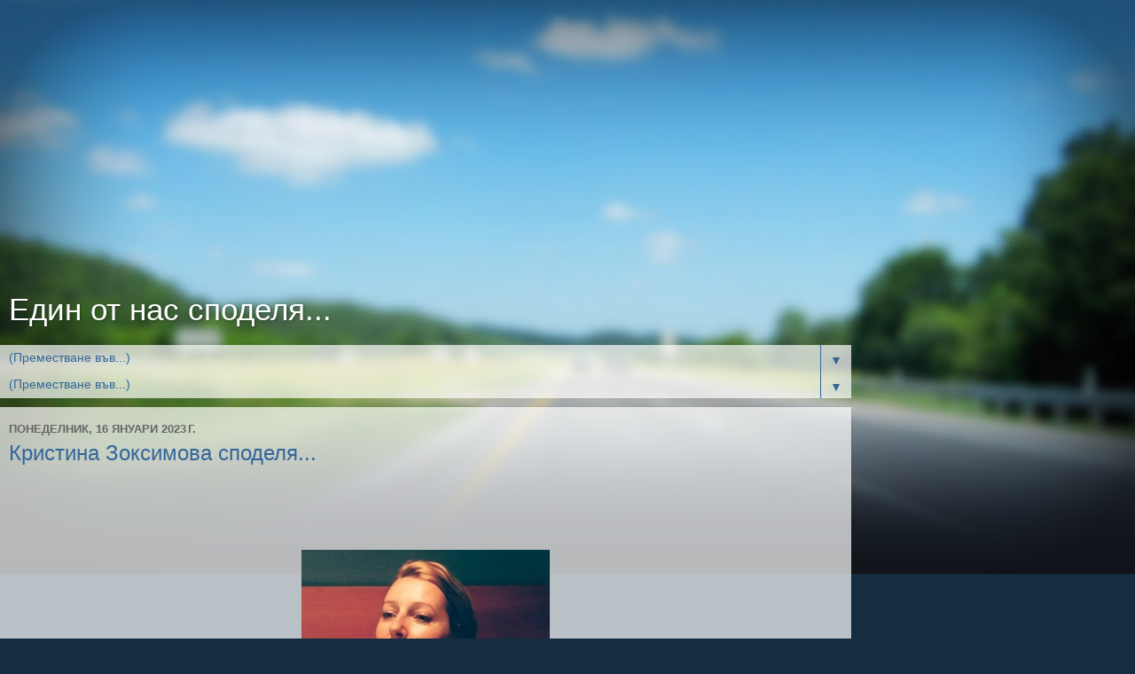

--- FILE ---
content_type: text/html; charset=UTF-8
request_url: http://www.oneofusshares.com/2023/01/?m=1
body_size: 36303
content:
<!DOCTYPE html>
<html class='v2' dir='ltr' lang='bg'>
<head>
<link href='https://www.blogger.com/static/v1/widgets/3772415480-widget_css_mobile_2_bundle.css' rel='stylesheet' type='text/css'/>
<meta content='width=device-width,initial-scale=1.0,minimum-scale=1.0,maximum-scale=1.0' name='viewport'/>
<meta content='text/html; charset=UTF-8' http-equiv='Content-Type'/>
<meta content='blogger' name='generator'/>
<link href='http://www.oneofusshares.com/favicon.ico' rel='icon' type='image/x-icon'/>
<link href='http://www.oneofusshares.com/2023/01/' rel='canonical'/>
<link rel="alternate" type="application/atom+xml" title="Един от нас споделя...  - Atom" href="http://www.oneofusshares.com/feeds/posts/default" />
<link rel="alternate" type="application/rss+xml" title="Един от нас споделя...  - RSS" href="http://www.oneofusshares.com/feeds/posts/default?alt=rss" />
<link rel="service.post" type="application/atom+xml" title="Един от нас споделя...  - Atom" href="https://www.blogger.com/feeds/1124050370129792486/posts/default" />
<!--Can't find substitution for tag [blog.ieCssRetrofitLinks]-->
<meta content='http://www.oneofusshares.com/2023/01/' property='og:url'/>
<meta content='Един от нас споделя... ' property='og:title'/>
<meta content='' property='og:description'/>
<title>Един от нас споделя... : януари 2023</title>
<style id='page-skin-1' type='text/css'><!--
/*-----------------------------------------------
Blogger Template Style
Name:     Picture Window
Designer: Blogger
URL:      www.blogger.com
----------------------------------------------- */
/* Content
----------------------------------------------- */
body {
font: normal normal 15px Arial, Tahoma, Helvetica, FreeSans, sans-serif;
color: #333333;
background: #142d40 url('//themes.googleusercontent.com/image?id=1OACCYOE0-eoTRTfsBuX1NMN9nz599ufI1Jh0CggPFA_sK80AGkIr8pLtYRpNUKPmwtEa') no-repeat scroll top center;
}
html body .region-inner {
min-width: 0;
max-width: 100%;
width: auto;
}
.content-outer {
font-size: 90%;
}
a:link {
text-decoration:none;
color: #336699;
}
a:visited {
text-decoration:none;
color: #6699cc;
}
a:hover {
text-decoration:underline;
color: #33aaff;
}
.content-outer {
background: transparent none repeat scroll top left;
-moz-border-radius: 0;
-webkit-border-radius: 0;
-goog-ms-border-radius: 0;
border-radius: 0;
-moz-box-shadow: 0 0 0 rgba(0, 0, 0, .15);
-webkit-box-shadow: 0 0 0 rgba(0, 0, 0, .15);
-goog-ms-box-shadow: 0 0 0 rgba(0, 0, 0, .15);
box-shadow: 0 0 0 rgba(0, 0, 0, .15);
margin: 20px auto;
}
.content-inner {
padding: 0;
}
/* Header
----------------------------------------------- */
.header-outer {
background: transparent none repeat-x scroll top left;
_background-image: none;
color: #ffffff;
-moz-border-radius: 0;
-webkit-border-radius: 0;
-goog-ms-border-radius: 0;
border-radius: 0;
}
.Header img, .Header #header-inner {
-moz-border-radius: 0;
-webkit-border-radius: 0;
-goog-ms-border-radius: 0;
border-radius: 0;
}
.header-inner .Header .titlewrapper,
.header-inner .Header .descriptionwrapper {
padding-left: 0;
padding-right: 0;
}
.Header h1 {
font: normal normal 36px Arial, Tahoma, Helvetica, FreeSans, sans-serif;
text-shadow: 1px 1px 3px rgba(0, 0, 0, 0.3);
}
.Header h1 a {
color: #ffffff;
}
.Header .description {
font-size: 130%;
}
/* Tabs
----------------------------------------------- */
.tabs-inner {
margin: .5em 20px 0;
padding: 0;
}
.tabs-inner .section {
margin: 0;
}
.tabs-inner .widget ul {
padding: 0;
background: transparent none repeat scroll bottom;
-moz-border-radius: 0;
-webkit-border-radius: 0;
-goog-ms-border-radius: 0;
border-radius: 0;
}
.tabs-inner .widget li {
border: none;
}
.tabs-inner .widget li a {
display: inline-block;
padding: .5em 1em;
margin-right: .25em;
color: #ffffff;
font: normal normal 15px Arial, Tahoma, Helvetica, FreeSans, sans-serif;
-moz-border-radius: 10px 10px 0 0;
-webkit-border-top-left-radius: 10px;
-webkit-border-top-right-radius: 10px;
-goog-ms-border-radius: 10px 10px 0 0;
border-radius: 10px 10px 0 0;
background: transparent url(https://resources.blogblog.com/blogblog/data/1kt/transparent/black50.png) repeat scroll top left;
border-right: 1px solid #336699;
}
.tabs-inner .widget li:first-child a {
padding-left: 1.25em;
-moz-border-radius-topleft: 10px;
-moz-border-radius-bottomleft: 0;
-webkit-border-top-left-radius: 10px;
-webkit-border-bottom-left-radius: 0;
-goog-ms-border-top-left-radius: 10px;
-goog-ms-border-bottom-left-radius: 0;
border-top-left-radius: 10px;
border-bottom-left-radius: 0;
}
.tabs-inner .widget li.selected a,
.tabs-inner .widget li a:hover {
position: relative;
z-index: 1;
background: transparent url(https://resources.blogblog.com/blogblog/data/1kt/transparent/white80.png) repeat scroll bottom;
color: #336699;
-moz-box-shadow: 0 0 3px rgba(0, 0, 0, .15);
-webkit-box-shadow: 0 0 3px rgba(0, 0, 0, .15);
-goog-ms-box-shadow: 0 0 3px rgba(0, 0, 0, .15);
box-shadow: 0 0 3px rgba(0, 0, 0, .15);
}
/* Headings
----------------------------------------------- */
h2 {
font: bold normal 13px Arial, Tahoma, Helvetica, FreeSans, sans-serif;
text-transform: uppercase;
color: #888888;
margin: .5em 0;
}
/* Main
----------------------------------------------- */
.main-outer {
background: transparent url(https://resources.blogblog.com/blogblog/data/1kt/transparent/white80.png) repeat scroll top left;
-moz-border-radius: 20px 20px 0 0;
-webkit-border-top-left-radius: 20px;
-webkit-border-top-right-radius: 20px;
-webkit-border-bottom-left-radius: 0;
-webkit-border-bottom-right-radius: 0;
-goog-ms-border-radius: 20px 20px 0 0;
border-radius: 20px 20px 0 0;
-moz-box-shadow: 0 1px 3px rgba(0, 0, 0, .15);
-webkit-box-shadow: 0 1px 3px rgba(0, 0, 0, .15);
-goog-ms-box-shadow: 0 1px 3px rgba(0, 0, 0, .15);
box-shadow: 0 1px 3px rgba(0, 0, 0, .15);
}
.main-inner {
padding: 15px 20px 20px;
}
.main-inner .column-center-inner {
padding: 0 0;
}
.main-inner .column-left-inner {
padding-left: 0;
}
.main-inner .column-right-inner {
padding-right: 0;
}
/* Posts
----------------------------------------------- */
h3.post-title {
margin: 0;
font: normal normal 18px Arial, Tahoma, Helvetica, FreeSans, sans-serif;
}
.comments h4 {
margin: 1em 0 0;
font: normal normal 18px Arial, Tahoma, Helvetica, FreeSans, sans-serif;
}
.date-header span {
color: #666666;
}
.post-outer {
background-color: #ffffff;
border: solid 1px #dddddd;
-moz-border-radius: 5px;
-webkit-border-radius: 5px;
border-radius: 5px;
-goog-ms-border-radius: 5px;
padding: 15px 20px;
margin: 0 -20px 20px;
}
.post-body {
line-height: 1.4;
font-size: 110%;
position: relative;
}
.post-header {
margin: 0 0 1.5em;
color: #999999;
line-height: 1.6;
}
.post-footer {
margin: .5em 0 0;
color: #999999;
line-height: 1.6;
}
#blog-pager {
font-size: 140%
}
#comments .comment-author {
padding-top: 1.5em;
border-top: dashed 1px #ccc;
border-top: dashed 1px rgba(128, 128, 128, .5);
background-position: 0 1.5em;
}
#comments .comment-author:first-child {
padding-top: 0;
border-top: none;
}
.avatar-image-container {
margin: .2em 0 0;
}
/* Comments
----------------------------------------------- */
.comments .comments-content .icon.blog-author {
background-repeat: no-repeat;
background-image: url([data-uri]);
}
.comments .comments-content .loadmore a {
border-top: 1px solid #33aaff;
border-bottom: 1px solid #33aaff;
}
.comments .continue {
border-top: 2px solid #33aaff;
}
/* Widgets
----------------------------------------------- */
.widget ul, .widget #ArchiveList ul.flat {
padding: 0;
list-style: none;
}
.widget ul li, .widget #ArchiveList ul.flat li {
border-top: dashed 1px #ccc;
border-top: dashed 1px rgba(128, 128, 128, .5);
}
.widget ul li:first-child, .widget #ArchiveList ul.flat li:first-child {
border-top: none;
}
.widget .post-body ul {
list-style: disc;
}
.widget .post-body ul li {
border: none;
}
/* Footer
----------------------------------------------- */
.footer-outer {
color:#cccccc;
background: transparent url(https://resources.blogblog.com/blogblog/data/1kt/transparent/black50.png) repeat scroll top left;
-moz-border-radius: 0 0 20px 20px;
-webkit-border-top-left-radius: 0;
-webkit-border-top-right-radius: 0;
-webkit-border-bottom-left-radius: 20px;
-webkit-border-bottom-right-radius: 20px;
-goog-ms-border-radius: 0 0 20px 20px;
border-radius: 0 0 20px 20px;
-moz-box-shadow: 0 1px 3px rgba(0, 0, 0, .15);
-webkit-box-shadow: 0 1px 3px rgba(0, 0, 0, .15);
-goog-ms-box-shadow: 0 1px 3px rgba(0, 0, 0, .15);
box-shadow: 0 1px 3px rgba(0, 0, 0, .15);
}
.footer-inner {
padding: 10px 20px 20px;
}
.footer-outer a {
color: #99ccee;
}
.footer-outer a:visited {
color: #77aaee;
}
.footer-outer a:hover {
color: #33aaff;
}
.footer-outer .widget h2 {
color: #aaaaaa;
}
/* Mobile
----------------------------------------------- */
html body.mobile {
height: auto;
}
html body.mobile {
min-height: 480px;
background-size: 100% auto;
}
.mobile .body-fauxcolumn-outer {
background: transparent none repeat scroll top left;
}
html .mobile .mobile-date-outer, html .mobile .blog-pager {
border-bottom: none;
background: transparent url(https://resources.blogblog.com/blogblog/data/1kt/transparent/white80.png) repeat scroll top left;
margin-bottom: 10px;
}
.mobile .date-outer {
background: transparent url(https://resources.blogblog.com/blogblog/data/1kt/transparent/white80.png) repeat scroll top left;
}
.mobile .header-outer, .mobile .main-outer,
.mobile .post-outer, .mobile .footer-outer {
-moz-border-radius: 0;
-webkit-border-radius: 0;
-goog-ms-border-radius: 0;
border-radius: 0;
}
.mobile .content-outer,
.mobile .main-outer,
.mobile .post-outer {
background: inherit;
border: none;
}
.mobile .content-outer {
font-size: 100%;
}
.mobile-link-button {
background-color: #336699;
}
.mobile-link-button a:link, .mobile-link-button a:visited {
color: #ffffff;
}
.mobile-index-contents {
color: #333333;
}
.mobile .tabs-inner .PageList .widget-content {
background: transparent url(https://resources.blogblog.com/blogblog/data/1kt/transparent/white80.png) repeat scroll bottom;
color: #336699;
}
.mobile .tabs-inner .PageList .widget-content .pagelist-arrow {
border-left: 1px solid #336699;
}

--></style>
<style id='template-skin-1' type='text/css'><!--
body {
min-width: 960px;
}
.content-outer, .content-fauxcolumn-outer, .region-inner {
min-width: 960px;
max-width: 960px;
_width: 960px;
}
.main-inner .columns {
padding-left: 0;
padding-right: 0;
}
.main-inner .fauxcolumn-center-outer {
left: 0;
right: 0;
/* IE6 does not respect left and right together */
_width: expression(this.parentNode.offsetWidth -
parseInt("0") -
parseInt("0") + 'px');
}
.main-inner .fauxcolumn-left-outer {
width: 0;
}
.main-inner .fauxcolumn-right-outer {
width: 0;
}
.main-inner .column-left-outer {
width: 0;
right: 100%;
margin-left: -0;
}
.main-inner .column-right-outer {
width: 0;
margin-right: -0;
}
#layout {
min-width: 0;
}
#layout .content-outer {
min-width: 0;
width: 800px;
}
#layout .region-inner {
min-width: 0;
width: auto;
}
body#layout div.add_widget {
padding: 8px;
}
body#layout div.add_widget a {
margin-left: 32px;
}
--></style>
<style>
    body {background-image:url(\/\/themes.googleusercontent.com\/image?id=1OACCYOE0-eoTRTfsBuX1NMN9nz599ufI1Jh0CggPFA_sK80AGkIr8pLtYRpNUKPmwtEa);}
    
@media (max-width: 200px) { body {background-image:url(\/\/themes.googleusercontent.com\/image?id=1OACCYOE0-eoTRTfsBuX1NMN9nz599ufI1Jh0CggPFA_sK80AGkIr8pLtYRpNUKPmwtEa&options=w200);}}
@media (max-width: 400px) and (min-width: 201px) { body {background-image:url(\/\/themes.googleusercontent.com\/image?id=1OACCYOE0-eoTRTfsBuX1NMN9nz599ufI1Jh0CggPFA_sK80AGkIr8pLtYRpNUKPmwtEa&options=w400);}}
@media (max-width: 800px) and (min-width: 401px) { body {background-image:url(\/\/themes.googleusercontent.com\/image?id=1OACCYOE0-eoTRTfsBuX1NMN9nz599ufI1Jh0CggPFA_sK80AGkIr8pLtYRpNUKPmwtEa&options=w800);}}
@media (max-width: 1200px) and (min-width: 801px) { body {background-image:url(\/\/themes.googleusercontent.com\/image?id=1OACCYOE0-eoTRTfsBuX1NMN9nz599ufI1Jh0CggPFA_sK80AGkIr8pLtYRpNUKPmwtEa&options=w1200);}}
/* Last tag covers anything over one higher than the previous max-size cap. */
@media (min-width: 1201px) { body {background-image:url(\/\/themes.googleusercontent.com\/image?id=1OACCYOE0-eoTRTfsBuX1NMN9nz599ufI1Jh0CggPFA_sK80AGkIr8pLtYRpNUKPmwtEa&options=w1600);}}
  </style>
<link href='https://www.blogger.com/dyn-css/authorization.css?targetBlogID=1124050370129792486&amp;zx=65463ab2-7e81-4713-a191-dde9c3b99ca4' media='none' onload='if(media!=&#39;all&#39;)media=&#39;all&#39;' rel='stylesheet'/><noscript><link href='https://www.blogger.com/dyn-css/authorization.css?targetBlogID=1124050370129792486&amp;zx=65463ab2-7e81-4713-a191-dde9c3b99ca4' rel='stylesheet'/></noscript>
<meta name='google-adsense-platform-account' content='ca-host-pub-1556223355139109'/>
<meta name='google-adsense-platform-domain' content='blogspot.com'/>

<!-- data-ad-client=ca-pub-7095802819685230 -->

</head>
<body class='loading mobile variant-open'>
<div class='navbar section' id='navbar' name='Навигационна лента'><div class='widget Navbar' data-version='1' id='Navbar1'><script type="text/javascript">
    function setAttributeOnload(object, attribute, val) {
      if(window.addEventListener) {
        window.addEventListener('load',
          function(){ object[attribute] = val; }, false);
      } else {
        window.attachEvent('onload', function(){ object[attribute] = val; });
      }
    }
  </script>
<script type="text/javascript">
(function() {
var script = document.createElement('script');
script.type = 'text/javascript';
script.src = '//pagead2.googlesyndication.com/pagead/js/google_top_exp.js';
var head = document.getElementsByTagName('head')[0];
if (head) {
head.appendChild(script);
}})();
</script>
</div></div>
<div class='body-fauxcolumns'>
<div class='fauxcolumn-outer body-fauxcolumn-outer'>
<div class='cap-top'>
<div class='cap-left'></div>
<div class='cap-right'></div>
</div>
<div class='fauxborder-left'>
<div class='fauxborder-right'></div>
<div class='fauxcolumn-inner'>
</div>
</div>
<div class='cap-bottom'>
<div class='cap-left'></div>
<div class='cap-right'></div>
</div>
</div>
</div>
<div class='content'>
<div class='content-fauxcolumns'>
<div class='fauxcolumn-outer content-fauxcolumn-outer'>
<div class='cap-top'>
<div class='cap-left'></div>
<div class='cap-right'></div>
</div>
<div class='fauxborder-left'>
<div class='fauxborder-right'></div>
<div class='fauxcolumn-inner'>
</div>
</div>
<div class='cap-bottom'>
<div class='cap-left'></div>
<div class='cap-right'></div>
</div>
</div>
</div>
<div class='content-outer'>
<div class='content-cap-top cap-top'>
<div class='cap-left'></div>
<div class='cap-right'></div>
</div>
<div class='fauxborder-left content-fauxborder-left'>
<div class='fauxborder-right content-fauxborder-right'></div>
<div class='content-inner'>
<header>
<div class='header-outer'>
<div class='header-cap-top cap-top'>
<div class='cap-left'></div>
<div class='cap-right'></div>
</div>
<div class='fauxborder-left header-fauxborder-left'>
<div class='fauxborder-right header-fauxborder-right'></div>
<div class='region-inner header-inner'>
<div class='header section' id='header' name='Заглавка'><div class='widget AdSense' data-version='1' id='AdSenseMobileHEADER'>
<div class='widget-content'>
<script async src="//pagead2.googlesyndication.com/pagead/js/adsbygoogle.js"></script>
<!-- oneofusshares_main_Blog1_1x1_as -->
<ins class="adsbygoogle"
     style="display:block"
     data-ad-client="ca-pub-7095802819685230"
     data-ad-host="ca-host-pub-1556223355139109"
     data-ad-host-channel="L0007"
     data-ad-slot="7804940703"
     data-ad-format="auto"></ins>
<script>
(adsbygoogle = window.adsbygoogle || []).push({});
</script>
<div class='clear'></div>
</div>
</div><div class='widget Header' data-version='1' id='Header1'>
<div id='header-inner'>
<div class='titlewrapper'>
<h1 class='title'>
<a href='http://www.oneofusshares.com/?m=1'>
Един от нас споделя... 
</a>
</h1>
</div>
<div class='descriptionwrapper'>
<p class='description'><span>
</span></p>
</div>
</div>
</div></div>
</div>
</div>
<div class='header-cap-bottom cap-bottom'>
<div class='cap-left'></div>
<div class='cap-right'></div>
</div>
</div>
</header>
<div class='tabs-outer'>
<div class='tabs-cap-top cap-top'>
<div class='cap-left'></div>
<div class='cap-right'></div>
</div>
<div class='fauxborder-left tabs-fauxborder-left'>
<div class='fauxborder-right tabs-fauxborder-right'></div>
<div class='region-inner tabs-inner'>
<div class='tabs section' id='crosscol' name='Всички колони'><div class='widget PageList' data-version='1' id='PageList1'>
<h2>Страници</h2>
<div class='widget-content'>
<select id='PageList1_select'>
<option disabled='disabled' hidden='hidden' selected='selected' value=''>
(Преместване във...)
</option>
<option value='http://oneofusshares.blogspot.com/p/blog-page_18.html'>ИДЕЯТА / THE IDEA</option>
<option value='http://www.oneofusshares.com/'>ИНТЕРВЮТАТА</option>
<option value='http://www.oneofusshares.com/p/blog-page_21.html?m=1'>ИНТЕРВЮИРАНИТЕ</option>
<option value='http://www.oneofusshares.com/p/blog-page_6.html?m=1'>ОТЗИВИ</option>
<option value='http://www.oneofusshares.com/p/blog-page_29.html?m=1'>СЪКРОВИЩА</option>
<option value='http://www.oneofusshares.com/p/blog-page_27.html?m=1'>ОТ МЕН</option>
<option value='http://www.oneofusshares.com/p/blog-page_1.html?m=1'>ЗА МЕН</option>
<option value='http://www.oneofusshares.com/p/blog-page_92.html?m=1'>СРЕЩИ</option>
<option value='http://www.oneofusshares.com/p/blog-page_13.html?m=1'>ПРИЯТЕЛИ</option>
<option value='http://www.oneofusshares.com/p/blog-page_7.html?m=1'>ИЗБРАНО</option>
<option value='http://www.oneofusshares.com/p/in-memoriam.html?m=1'>IN MEMORIAM</option>
<option value='http://www.oneofusshares.com/p/blog-page.html?m=1'>ПОДКРЕПА / ДАРЕНИЯ</option>
</select>
<span class='pagelist-arrow'>&#9660;</span>
<div class='clear'></div>
</div>
</div><div class='widget PageList' data-version='1' id='PageList2'>
<h2>Страници</h2>
<div class='widget-content'>
<select id='PageList2_select'>
<option disabled='disabled' hidden='hidden' selected='selected' value=''>
(Преместване във...)
</option>
<option value='http://www.oneofusshares.com/'>Начална страница</option>
<option value='http://www.oneofusshares.com/p/blog-page.html?m=1'>ПОДКРЕПА / ДАРЕНИЯ</option>
</select>
<span class='pagelist-arrow'>&#9660;</span>
<div class='clear'></div>
</div>
</div></div>
<div class='tabs no-items section' id='crosscol-overflow' name='Cross-Column 2'></div>
</div>
</div>
<div class='tabs-cap-bottom cap-bottom'>
<div class='cap-left'></div>
<div class='cap-right'></div>
</div>
</div>
<div class='main-outer'>
<div class='main-cap-top cap-top'>
<div class='cap-left'></div>
<div class='cap-right'></div>
</div>
<div class='fauxborder-left main-fauxborder-left'>
<div class='fauxborder-right main-fauxborder-right'></div>
<div class='region-inner main-inner'>
<div class='columns fauxcolumns'>
<div class='fauxcolumn-outer fauxcolumn-center-outer'>
<div class='cap-top'>
<div class='cap-left'></div>
<div class='cap-right'></div>
</div>
<div class='fauxborder-left'>
<div class='fauxborder-right'></div>
<div class='fauxcolumn-inner'>
</div>
</div>
<div class='cap-bottom'>
<div class='cap-left'></div>
<div class='cap-right'></div>
</div>
</div>
<div class='fauxcolumn-outer fauxcolumn-left-outer'>
<div class='cap-top'>
<div class='cap-left'></div>
<div class='cap-right'></div>
</div>
<div class='fauxborder-left'>
<div class='fauxborder-right'></div>
<div class='fauxcolumn-inner'>
</div>
</div>
<div class='cap-bottom'>
<div class='cap-left'></div>
<div class='cap-right'></div>
</div>
</div>
<div class='fauxcolumn-outer fauxcolumn-right-outer'>
<div class='cap-top'>
<div class='cap-left'></div>
<div class='cap-right'></div>
</div>
<div class='fauxborder-left'>
<div class='fauxborder-right'></div>
<div class='fauxcolumn-inner'>
</div>
</div>
<div class='cap-bottom'>
<div class='cap-left'></div>
<div class='cap-right'></div>
</div>
</div>
<!-- corrects IE6 width calculation -->
<div class='columns-inner'>
<div class='column-center-outer'>
<div class='column-center-inner'>
<div class='main section' id='main' name='Основен'><div class='widget Blog' data-version='1' id='Blog1'>
<div class='blog-posts hfeed'>
<div class='date-outer'>
<h2 class='date-header'><span>понеделник, 16 януари 2023&#8239;г.</span></h2>
<div class='date-posts'>
<div class='post-outer'>
<div class='post hentry uncustomized-post-template' itemscope='itemscope' itemtype='http://schema.org/BlogPosting'>
<meta content='https://blogger.googleusercontent.com/img/b/R29vZ2xl/AVvXsEgT-wjhdOlXOD_7vZ2Wkxlb43J6Po5zcqBdMIaSVqOPKMvY5mnFsOc_tQSa0pao96aDdgeGHssRmxs1qat2ulDPxFKC8g4yAapybLudNA33FxrHGWK5e3GU6xU0FqPwTfA6MimHmTOCe-C64kTyAbYBIT2Bt8qx3-BMyO_ZCxeHcK9wXmvshfFDfHR5/s72-w500-c-h640/%D0%9A%D1%80%D0%B8%D1%81%D0%B8%20%D0%97%D0%BE%D0%BA%D1%81%D0%B8%D0%BC%D0%BE%D0%B2%D0%B0.jpg' itemprop='image_url'/>
<meta content='1124050370129792486' itemprop='blogId'/>
<meta content='1173662587630953725' itemprop='postId'/>
<a name='1173662587630953725'></a>
<h3 class='post-title entry-title' itemprop='name'>
<a href='http://www.oneofusshares.com/2023/01/blog-post_16.html?m=1'>Кристина Зоксимова споделя...</a>
</h3>
<div class='post-header'>
<div class='post-header-line-1'></div>
</div>
<div class='post-body entry-content' id='post-body-1173662587630953725' itemprop='articleBody'>
<p><br /></p><p>&nbsp;</p><div class="separator" style="clear: both; text-align: center;"><a href="https://blogger.googleusercontent.com/img/b/R29vZ2xl/AVvXsEgT-wjhdOlXOD_7vZ2Wkxlb43J6Po5zcqBdMIaSVqOPKMvY5mnFsOc_tQSa0pao96aDdgeGHssRmxs1qat2ulDPxFKC8g4yAapybLudNA33FxrHGWK5e3GU6xU0FqPwTfA6MimHmTOCe-C64kTyAbYBIT2Bt8qx3-BMyO_ZCxeHcK9wXmvshfFDfHR5/s1341/%D0%9A%D1%80%D0%B8%D1%81%D0%B8%20%D0%97%D0%BE%D0%BA%D1%81%D0%B8%D0%BC%D0%BE%D0%B2%D0%B0.jpg" style="margin-left: 1em; margin-right: 1em;"><img border="0" data-original-height="1341" data-original-width="1048" height="358" src="https://blogger.googleusercontent.com/img/b/R29vZ2xl/AVvXsEgT-wjhdOlXOD_7vZ2Wkxlb43J6Po5zcqBdMIaSVqOPKMvY5mnFsOc_tQSa0pao96aDdgeGHssRmxs1qat2ulDPxFKC8g4yAapybLudNA33FxrHGWK5e3GU6xU0FqPwTfA6MimHmTOCe-C64kTyAbYBIT2Bt8qx3-BMyO_ZCxeHcK9wXmvshfFDfHR5/w500-h640/%D0%9A%D1%80%D0%B8%D1%81%D0%B8%20%D0%97%D0%BE%D0%BA%D1%81%D0%B8%D0%BC%D0%BE%D0%B2%D0%B0.jpg" width="280" /></a></div><i><div style="text-align: center;"><i><span style="color: #351c75; font-size: medium;"><b>снимки - личен архив на Криси Зоксимова</b></span></i></div></i><p></p><p><br /></p><p align="JUSTIFY" style="line-height: 100%; margin-bottom: 0cm;"><span style="color: #222222;"><span style="font-family: Georgia, serif;"><span><br /><span style="color: #004586;"><span style="font-family: Georgia, serif; font-size: large;"><i><b>Моля,
представи се накратко.</b></i></span></span></span></span></span></p>
<p align="JUSTIFY" style="line-height: 100%; margin-bottom: 0.05cm; margin-top: 0.18cm;">
<span style="color: #004586;"><span style="font-family: Georgia, serif;"><span style="font-size: large;"><i><b>Опиши
се, както искаш &#8211; както ти възприемаш
себе си.</b></i></span></span></span></p>
<p align="JUSTIFY" style="line-height: 100%; margin-bottom: 0.05cm; margin-top: 0.18cm;">
<span style="font-family: Georgia, serif;"><span style="font-size: large;"><span style="color: #222222;">Здрасти,
аз съм Криси. Обичам кафето сутрин,
дългите разходки, колелото си, срещите
с приятели и смеха, обичам рокли, да ходя
боса, да пътувам навън&#8230; и навътре в себе
си</span><span style="color: #222222;"><span lang="en-US">; </span></span><span style="color: #222222;">хубавата
храна, музика и танци</span><span style="color: #222222;"><span lang="en-US">;
</span></span><span style="color: #222222;"><span lang="bg-BG">л</span></span><span style="color: #222222;">юбовта
и морето. Душата ми е на творец, животът</span><span style="color: #222222;"><b>
</b></span><span style="color: #222222;">ми е произведение,
което се опитвам всеки ден да украся с
някой нов детайл. Срещам се често в някой
театър, кино, концертна или изложбена
зала. Работата ми заема значителна част
от деня ми, където съм методична, отговорна
и стриктна &#8211; една друга моя същност.
Харесвам нещата, с които се занимавам,
само така може да има някакъв смисъл за
мен и другите. Всичко, преплетено в една
обща сплав, ме прави цяла. Стана още
по-колоритно, когато в живота ми влезе
физиогномиката. По лицето на човек мога
да прочета толкова много за неговия
характер, начин на мислене и навици.
Това знание помага да се живее знаейки,
а не опипвайки и е уникален метод за
себепознание и самонадграждане.</span></span></span></p>
<p align="JUSTIFY" style="line-height: 100%; margin-bottom: 0.05cm; margin-top: 0.18cm;">
<span style="font-size: large;"><br /><br />
</span></p>
<p align="JUSTIFY" style="line-height: 100%; margin-bottom: 0.05cm; margin-top: 0.18cm;">
<span style="color: #004586;"><span style="font-family: Georgia, serif;"><span style="font-size: large;"><i><b>Кои
бяха най-хубавите моменти или периоди
в твоя живот досега?</b></i></span></span></span></p>
<p align="JUSTIFY" style="line-height: 100%; margin-bottom: 0.05cm; margin-top: 0.18cm;">
<span style="font-size: large;"><span style="font-family: Georgia, serif;"><span><span style="color: black;">Най-хубав
период от живота ми е моето детство &#8211;
мама, татко, кака и аз. Родителите ми са
с авантюристичен дух и изживяхме едни
славни, динамични и разнообразни години
на фона на сивото социалистическо време.
Моят живот си започна като приключение
и така го чувствам и до днес. Пътувахме
много със семейството, живяхме известно
време в Африка, видяхме уникални места,
преживяхме случки и срещи, които ще
помня винаги. </span></span></span>
</span></p>
<p align="JUSTIFY" style="line-height: 100%; margin-bottom: 0.05cm; margin-top: 0.18cm;">
<span style="font-family: Georgia, serif;"><span style="font-size: large;"><span style="color: black;">Друг
съществен момент от живота ми, който го
раздели на &#8222;преди и след</span><span style="color: black;"><span lang="en-US">&#8221;</span></span><span style="color: black;">,
е появата на детето. Когато станеш
родител, си отговорен да предоставиш
добри условия на живот на детето си, а
то става само през твоето усещане за
щастие. Нямаш право да се отпускаш. Ако
нещо бях пропуснала да изживея в моето
собствено детство, то беше наваксано
през всички тези години на растежа на
сина ми, падна голяма забава. Колекционирам
хубави моменти, имам талант да ги
привличам и изживявам 110%. Усещането ми
е, че с годините и познанието, което
трупам, успявам да приемам повечето
моменти за хубави. Това е философия на
живота. Всичко е на хубаво.</span></span></span></p>
<p align="JUSTIFY" style="line-height: 100%; margin-bottom: 0.05cm; margin-top: 0.18cm;">
<span style="font-size: large;"><br /><br />
</span></p>
<p align="JUSTIFY" style="line-height: 100%; margin-bottom: 0.05cm; margin-top: 0.18cm;">
<span style="color: #004586;"><span style="font-family: Georgia, serif;"><span style="font-size: large;"><i><b>А
кое е най-трудното нещо, което си
преживявала?</b></i></span></span></span></p>
<p align="JUSTIFY" style="line-height: 100%; margin-bottom: 0.05cm; margin-top: 0.18cm;">
<span style="font-size: large;"><span style="font-family: Georgia, serif;"><span><span style="color: black;">Ще
ги сведа до три, за да не навлизаме в
драмата прекалено много</span><span style="color: black;"><span lang="en-US">:
</span></span></span></span>
</span></p>
<p align="JUSTIFY" style="line-height: 100%; margin-bottom: 0.05cm; margin-top: 0.18cm;">
<span style="font-size: large;"><span style="font-family: Georgia, serif;"><span><span style="color: black;">1.
Когато баща ми отлетя, бях само на 12.
Светът промени цветовете си, всичко
изведнъж премина в черно-бяло-сивата
гама. Много време ми трябваше, за да се
науча да живея без този стълб в живота
ми, който приемах за даденост, като всяко
дете. </span></span></span>
</span></p>
<p align="JUSTIFY" style="line-height: 100%; margin-bottom: 0.05cm; margin-top: 0.18cm;">
<span style="font-size: large;"><span style="font-family: Georgia, serif;"><span><span style="color: black;">2.
Една раздяла, която мога да оприлича на
изживяване, близко до смъртта. </span></span></span>
</span></p>
<p align="JUSTIFY" style="line-height: 100%; margin-bottom: 0.05cm; margin-top: 0.18cm;">
<span style="font-family: Georgia, serif;"><span><span style="color: black; font-size: large;">3.
Когато попаднах под ударите на човешкото
садистично желание да причинява зло,
само защото му се е отдала такава
възможност.</span></span></span></p>
<p align="JUSTIFY" style="line-height: 100%; margin-bottom: 0.05cm; margin-top: 0.18cm;">
<span style="font-family: Georgia, serif;"><span><span style="color: black; font-size: large;">Всички
тези и други подобни неща са ме
трансформирали много дълбоко и аз нямаше
как да съм днешния човек без тях. Затова
изпитвам респект към тези житейски
ситуации. Благодарност... и прошка.</span></span></span></p>
<p align="JUSTIFY" style="line-height: 100%; margin-bottom: 0.05cm; margin-top: 0.18cm;">
<span style="font-size: large;"><br /><br />
</span></p>
<p align="JUSTIFY" style="line-height: 100%; margin-bottom: 0.05cm; margin-top: 0.18cm;">
<span style="color: #004586;"><span style="font-family: Georgia, serif;"><span style="font-size: large;"><i><b>В
какво вярваш?</b></i></span></span></span></p>
<p align="JUSTIFY" style="line-height: 100%; margin-bottom: 0.05cm; margin-top: 0.18cm;">
<span style="font-family: Georgia, serif;"><span style="font-size: large;"><span style="color: black;">Вярвам
в голямата истина, в която се съдържа
всичко &#8211; там е смисълът, там е начинът,
там е любовта. Тя има само едно лице, а
не </span><span style="color: black;"><span lang="bg-BG">&#8211;</span></span><span style="color: black;">
на който, както му е удобно, и нашата
задача е да се опитваме да се доближим
възможно най-близо до нея. Вярвам в
доброто семе, посадено във всеки от нас.
Търся го и го намирам.</span></span></span></p>
<p align="JUSTIFY" style="line-height: 100%; margin-bottom: 0.05cm; margin-top: 0.18cm;">
<span style="font-size: large;"><br /><br />
</span></p>
<p align="JUSTIFY" style="line-height: 100%; margin-bottom: 0.05cm; margin-top: 0.18cm;">
<span style="color: #004586;"><span style="font-family: Georgia, serif;"><span style="font-size: large;"><i><b>Вярваш
ли в хората?</b></i></span></span></span></p>
<p align="JUSTIFY" style="line-height: 100%; margin-bottom: 0.05cm; margin-top: 0.18cm;">
<span style="font-family: Georgia, serif;"><span style="font-size: large;"><span style="color: black;">Да.
Вярвам им дотолкова, доколкото те ми
позволят, а понякога преминавам и отвъд.
С физиогномиката се научих да чета
лицата им, техните характери и заложби,
качествата и недостатъците им. Така
мога да преценя кой седи срещу мен и
какво мога да очаквам от него, респ</span><span style="color: black;"><span lang="bg-BG">ективно
&#8211;</span></span><span style="color: black;"> колко мога да се
доверя. Във всеки човек има огромен
потенциал, който търпеливо чака някой
да го забележи и съм щастлива, когато
отворя тази врата за всеки, който е
готов.</span></span></span></p>
<p align="JUSTIFY" style="line-height: 100%; margin-bottom: 0.05cm; margin-top: 0.18cm;">
<span style="font-size: large;"><br /><br />
</span></p>
<p align="JUSTIFY" style="line-height: 100%; margin-bottom: 0.05cm; margin-top: 0.18cm;">
<span style="color: #004586;"><span style="font-family: Georgia, serif;"><span style="font-size: large;"><i><b>А
в себе си?</b></i></span></span></span></p>
<p align="JUSTIFY" style="background: rgb(255, 255, 255); line-height: 100%; margin-bottom: 0cm;">
<span style="font-family: Georgia, serif;"><span><span style="color: black; font-size: large;">Да,
оттам започва всичко. Вярвам в съзидателната
сила в мен. Ние обаче имаме и друга
същност &#8211; саморазрушителна и тя може
незабелязано да се включи. Има способността
да разрушава нас и после всичко около
нас. Важно е човек ежедневно да прави
авторефлексия, да изгради един етичен
кодекс вътре в себе си, на който да гледа
като мерило за всичките си мисли, думи
и действия; да си задава въпроси; да се
оглежда в думите, очите и реакциите на
другите спрямо него. Експериментирам,
предизвиквам себе си, опитвам нови неща,
макар че Животът е отправил доволно
количество предизвикателства към мен.</span></span></span></p>
<p align="JUSTIFY" style="line-height: 100%; margin-bottom: 0.05cm; margin-top: 0.18cm;">
<span style="font-size: large;"><br /><br />
</span></p>
<p align="JUSTIFY" style="line-height: 100%; margin-bottom: 0.05cm; margin-top: 0.18cm;">
<span style="color: #004586;"><span style="font-family: Georgia, serif;"><span style="font-size: large;"><i><b>За
какво мечтаеш? На какво се надяваш?</b></i></span></span></span></p>
<p align="JUSTIFY" style="line-height: 100%; margin-bottom: 0.05cm; margin-top: 0.18cm;">
<span style="font-family: Georgia, serif;"><span style="font-size: large;"><span style="color: #222222;">Аз
съм мечтател и знам как мечтите се
сбъдват, просто трябва да повярваш в
тях. Считам, че не ние избираме мечтите
си, а те избират нас. Понякога толкова
силно ми се домечтава за нещо, че чак се
чудя на себе си &#8222;защо сега се появи пък
това?&#8220;. След известно време то вземе,
че се случи. От много малки мечтички до
големите неща. Така че </span><span style="color: #222222;"><span lang="bg-BG">&#8211;</span></span><span style="color: #222222;">
да. Животът ми не се дели на реални неща,
които имам да свърша и отделен раздел
&#8222;мечтание&#8220;. Всичко е едно &#8211; мечта-реалност,
мечта-реалност&#8230;</span></span></span></p>
<p align="JUSTIFY" style="line-height: 100%; margin-bottom: 0.05cm; margin-top: 0.18cm;">
<span style="color: #222222; font-size: large;">&#8222;<span style="font-family: Georgia, serif;"><span><i>Нека
животът ти бъде лек, в спокойни води, с
добри хора, нежен бриз и слънчеви дни.<span lang="bg-BG">&#8220;</span></i></span></span></span></p>
<p align="JUSTIFY" style="line-height: 100%; margin-bottom: 0.05cm; margin-top: 0.18cm;">
<span style="font-family: Georgia, serif;"><span><span style="color: #222222; font-size: large;">Така
ми беше надписана една книга-подарък в
юношеските години и оттогава е моята
емблематична мечта, към която неотклонно
се стремя.</span></span></span></p>
<p align="JUSTIFY" style="line-height: 100%; margin-bottom: 0.05cm; margin-top: 0.18cm;">
<span style="font-size: large;"><br /><br />
</span></p>
<p align="JUSTIFY" style="line-height: 100%; margin-bottom: 0.05cm; margin-top: 0.18cm;">
<span style="color: #004586;"><span style="font-family: Georgia, serif;"><span style="font-size: large;"><i><b>Има
ли нещо важно, за което не ти достига
времето?</b></i></span></span></span></p>
<p align="JUSTIFY" style="background: rgb(255, 255, 255); line-height: 100%; margin-bottom: 0cm; margin-top: 0.18cm;">
<span style="font-family: Georgia, serif;"><span style="font-size: large;"><span style="color: black;">Живея
така, че да ми стига времето за всички
важни за мен неща. Научих се да отсявам
ненужното от важното. Ненужното б</span><span style="color: black;"><span lang="bg-BG">яха</span></span><span style="color: black;">
тонове излишни дейности, контакти,
разговори &#8211; излишен шум. Обръщам
специално внимание на всеки мой ден,
среща, занимание. В добри отношения сме
с времето и то някак е на моя страна. Аз
не вярвам в израза "нямам време".
Има време за всичко. Нямаме време за
неща, за които не искаме да имаме време.</span></span></span></p>
<p align="JUSTIFY" style="line-height: 100%; margin-bottom: 0.05cm; margin-top: 0.18cm;">
<span style="font-size: large;"><br /><br />
</span></p>
<p align="JUSTIFY" style="line-height: 100%; margin-bottom: 0.05cm; margin-top: 0.18cm;">
<span style="color: #004586;"><span style="font-family: Georgia, serif;"><span style="font-size: large;"><i><b>Съжаляваш
ли за нещо в миналото?</b></i></span></span></span></p>
<p align="JUSTIFY" style="line-height: 100%; margin-bottom: 0.05cm; margin-top: 0.18cm;">
<span style="font-family: Georgia, serif;"><span><span style="color: #222222; font-size: large;">Понякога,
но бързо излизам от това състояние.
Успях да се помиря вътре в себе си с
всички и всичко от моето минало, което
бях решила, че е грешка или е могло да
се случи по различен начин. За нищо не
съжалявам, обичам грешките си. Всеки
има право на своите грешки, а и в огромна
степен те ми дадоха най-големите уроци
и награди впоследствие.</span></span></span></p>
<p align="JUSTIFY" style="line-height: 100%; margin-bottom: 0.05cm; margin-top: 0.18cm;">
<span style="font-size: large;"><br /><br />
</span></p>
<p align="JUSTIFY" style="line-height: 100%; margin-bottom: 0.05cm; margin-top: 0.18cm;">
<span style="color: #004586;"><span style="font-family: Georgia, serif;"><span style="font-size: large;"><i><b>Важна
ли е прошката в твоя живот?</b></i></span></span></span></p>
<p align="JUSTIFY" style="line-height: 100%; margin-bottom: 0.05cm; margin-top: 0.18cm;">
<span style="font-family: Georgia, serif;"><span style="font-size: large;"><span style="color: #222222;">Тя
е единствения начин да продължиш
понякога, без да се превърнеш в чудовище.
Срещаме често такива ходещи чудовища,
и това е, защото не са простили нещо на
себе си или </span><span style="color: #222222;"><span lang="bg-BG">на
някой</span></span><span style="color: #222222;"> друг. Прошката
е лек не само за душата, но и за тялото.</span></span></span></p>
<p align="JUSTIFY" style="line-height: 100%; margin-bottom: 0.05cm; margin-top: 0.18cm;">
<span style="font-family: Georgia, serif;"><span style="font-size: large;"><span style="color: #222222;">Осъзнаването,
че никой не ти прави нищо нарочно, много
помага да простиш. Рядко някой става
сутрин с идеята да ти навреди. Повечето
несгоди, които другите са ни причинили,
са свързани с тях самите, а не с нас. С
техните болки, рани, комплекси </span><span style="color: #222222;"><span lang="bg-BG">и</span></span><span style="color: #222222;">
страхове.</span></span></span></p>
<p align="JUSTIFY" style="line-height: 100%; margin-bottom: 0.05cm; margin-top: 0.18cm;">
<span style="font-size: large;"><br /><br />
</span></p>
<p align="JUSTIFY" style="line-height: 100%; margin-bottom: 0.05cm; margin-top: 0.18cm;">
<span style="color: #004586;"><span style="font-family: Georgia, serif;"><span style="font-size: large;"><i><b>Повече
в миналото, в настоящето или в бъдещето
живееш сега?</b></i></span></span></span></p>
<p align="JUSTIFY" style="line-height: 100%; margin-bottom: 0.05cm; margin-top: 0.18cm;">
<span style="font-family: Georgia, serif;"><span><span style="color: #222222; font-size: large;">Живея
предимно Сега, но имам едни особени
периоди, в които ми се връщат стари теми
за доизясняване. То е като домашно, което
съм смотала някъде, защото не съм била
способна да се справя и не съм си го
написала. &#8222;Строгият учител&#8220; или
Провидението нищо не пропуска, хваща
те в един момент натясно и трябва да си
решиш задачата.</span></span></span></p>
<p align="JUSTIFY" style="line-height: 100%; margin-bottom: 0.05cm; margin-top: 0.18cm;">
<span style="font-size: large;"><br /><br />
</span></p>
<p align="JUSTIFY" style="line-height: 100%; margin-bottom: 0.05cm; margin-top: 0.18cm;">
<span style="color: #004586;"><span style="font-family: Georgia, serif;"><span style="font-size: large;"><i><b>Харесваш
ли нашето време?</b></i></span></span></span></p>
<p align="JUSTIFY" style="line-height: 100%; margin-bottom: 0.05cm; margin-top: 0.18cm;">
<span style="font-family: Georgia, serif;"><span style="font-size: large;"><span style="color: #222222;">Харесвам
или не </span><span style="color: #222222;"><span lang="bg-BG">&#8211;</span></span><span style="color: #222222;">
това е НАШЕТО ВРЕМЕ. То е сега, разполагаме
само с него и трябва да го изживеем
максимално добре. Не съм предполагала,
че в потока на живота толкова ще се
променя, че светът толкова ще се промени,
че хората толкова ще се поляризират.
Все едно живеем не един, а няколко живота
накуп. Интересно време е и очаквам още
по-интересно да става.</span></span></span></p>
<p align="JUSTIFY" style="line-height: 100%; margin-bottom: 0.05cm; margin-top: 0.18cm;">
<span style="font-size: large;"><br /><br />
</span></p>
<p align="JUSTIFY" style="line-height: 100%; margin-bottom: 0.05cm; margin-top: 0.18cm;">
<span style="color: #004586;"><span style="font-family: Georgia, serif;"><span style="font-size: large;"><i><b>Има
ли място и пътуване, на които държиш
най-много?</b></i></span></span></span></p>
<p align="JUSTIFY" style="line-height: 100%; margin-bottom: 0.05cm; margin-top: 0.18cm;">
<span style="color: #222222;"><span style="font-family: Georgia, serif;"><span style="font-size: large;">Има
едно магично място на Черноморието ни,
което много обичам. Там ми се случват
чудновати неща и се проявява моята
най-автентична същност. Там има по много
от най-любимите ми неща &#8211; слънце, море,
приятели... и още нещо.</span></span></span></p>
<p align="JUSTIFY" style="line-height: 100%; margin-bottom: 0.05cm; margin-top: 0.18cm;">
<span style="font-family: Georgia, serif;"><span style="font-size: large;"><span style="color: #222222;">Пътуванията
винаги са различни, с приятно гъделичкащо
очакване и когато си с правилната
компания </span><span style="color: #222222;"><span lang="bg-BG">&#8211;</span></span><span style="color: #222222;">
просто се получава. Можеш дори да забравиш
къде точно си бил, кой музей или
забележителност си посетил, но усещането
за приятното изкарване остава дълго
след това и винаги можеш да се върнеш
към този спомен. Ето една малка част от
моите пътувания</span><span style="color: #222222;"><span lang="en-US">:</span></span></span></span></p>
<p align="JUSTIFY" style="line-height: 100%; margin-bottom: 0.05cm; margin-top: 0.18cm;">
<span style="color: #222222;"><span style="font-family: Georgia, serif;"><span style="font-size: large;">Приключението
Сардиния:</span></span></span></p>
<p align="JUSTIFY" style="line-height: 100%; margin-bottom: 0.05cm; margin-top: 0.18cm;">
<a href="https://www.nationalgeographic.bg/a/priklyucenieto-sardiniya" target="_blank"><span style="color: #1155cc;"><span style="font-family: Georgia, serif;"><span style="font-size: large;"><u>https://www.nationalgeographic.bg/a/priklyucenieto-sardiniya</u></span></span></span></a></p>
<p align="JUSTIFY" style="line-height: 100%; margin-bottom: 0.05cm; margin-top: 0.18cm;">
<span style="color: #222222;"><span style="font-family: Georgia, serif;"><span style="font-size: large;">Виена
преди Коледа:</span></span></span></p>
<p align="JUSTIFY" style="line-height: 100%; margin-bottom: 0.05cm; margin-top: 0.18cm;">
<a href="https://www.nationalgeographic.bg/a/kakvo-napravix-vv-viena-predi-koleda" target="_blank"><span style="color: #1155cc;"><span style="font-family: Georgia, serif;"><span><span lang="en-US" style="font-size: large;"><u>https://www.nationalgeographic.bg/a/kakvo-napravix-vv-viena-predi-koleda</u></span></span></span></span></a></p>
<p align="JUSTIFY" style="line-height: 100%; margin-bottom: 0.05cm; margin-top: 0.18cm;">
<span style="color: #222222;"><span style="font-family: Georgia, serif;"><span style="font-size: large;">Синьо
лято в Андалусия:</span></span></span></p>
<p align="JUSTIFY" style="line-height: 100%; margin-bottom: 0.05cm; margin-top: 0.18cm;">
<a href="https://www.nationalgeographic.bg/a/sinyo-lyato-v-andalusiya" target="_blank"><span style="color: #1155cc;"><span style="font-family: Georgia, serif;"><span><span lang="en-US" style="font-size: large;"><u>https://www.nationalgeographic.bg/a/sinyo-lyato-v-andalusiya</u></span></span></span></span></a></p>
<p align="JUSTIFY" style="line-height: 100%; margin-bottom: 0.05cm; margin-top: 0.18cm;">
<span style="font-size: large;"><br /><br />
</span></p>
<p align="JUSTIFY" style="line-height: 100%; margin-bottom: 0.05cm; margin-top: 0.18cm;">
<span style="color: #004586;"><span style="font-family: Georgia, serif;"><span style="font-size: large;"><i><b>Обичаш
ли Живота? Какво е той за теб сега? Опиши
го с три думи...</b></i></span></span></span></p>
<p align="JUSTIFY" style="line-height: 100%; margin-bottom: 0.05cm; margin-top: 0.18cm;">
<span style="font-family: Georgia, serif;"><span><span style="color: black; font-size: large;">Какво
говориш, да! Обичам го и още как. Мисля,
че и той ме обича.</span></span></span></p>
<p align="JUSTIFY" style="line-height: 100%; margin-bottom: 0cm; margin-top: 0.18cm;">
<span style="font-family: Georgia, serif;"><span style="font-size: large;"><span style="color: black;">Ще
опитам с три метафори: Животът е Училище,
а аз вече съм в по-горните класове. Имам
множество малки и големи междучасия за
всичко, което обичам. В компанията съм
</span><span style="color: black;"><span lang="bg-BG">на</span></span><span style="color: black;">
най-готините в даскалото.</span></span></span></p>
<p align="JUSTIFY" style="line-height: 100%; margin-bottom: 0cm; margin-top: 0.18cm;">
<span style="font-size: large;"><br />
</span></p>
<p align="JUSTIFY" style="line-height: 100%; margin-bottom: 0cm; margin-top: 0.18cm;">
<span style="color: #004586;"><span style="font-family: Georgia, serif;"><span style="font-size: large;"><i><b>Кои
са най-красивите гледки на света за теб?</b></i></span></span></span></p>
<p align="JUSTIFY" style="line-height: 100%; margin-bottom: 0.05cm; margin-top: 0.18cm;">
<span style="font-family: Georgia, serif;"><span style="font-size: large;"><span style="color: #222222;">Толкова
са много, как да опишеш гледка </span><span style="color: #222222;"><span lang="bg-BG">&#8211;</span></span><span style="color: #222222;">
тя се преживява в момента на гледането.
Даже понякога не снимам, за да не изпусна
удоволствието от мига. Океанът с огромните
вълни и плуващи близо до брега акули в
Африка, пустинята в Йордания, където
изпаднах в състояние на безмълвно
съзерцание. Древният град Петра, вечният
Рим, да погледнеш отвисоко седемте
Рилски езера и много други.</span></span></span></p>
<p align="JUSTIFY" style="line-height: 100%; margin-bottom: 0.05cm; margin-top: 0.18cm;">
<span style="font-size: large;"><br /><br />
</span></p>
<p align="JUSTIFY" style="line-height: 100%; margin-bottom: 0.05cm; margin-top: 0.18cm;">
<span style="color: #004586;"><span style="font-family: Georgia, serif;"><span style="font-size: large;"><i><b>Къде
се чувстваш най-добре, като &#8222;у дома&#8221;?</b></i></span></span></span></p>
<p align="JUSTIFY" style="line-height: 100%; margin-bottom: 0.05cm; margin-top: 0.18cm;">
<span style="font-family: Georgia, serif;"><span><span style="color: #222222; font-size: large;">Навсякъде,
където се задържам по-дълго време, аз
си създавам уютно лично пространство.
В София е моето &#8222;у дома&#8220;.</span></span></span></p>
<p align="JUSTIFY" style="line-height: 100%; margin-bottom: 0.05cm; margin-top: 0.18cm;"><span style="font-size: large;"><br /></span></p><p align="JUSTIFY" style="line-height: 100%; margin-bottom: 0.05cm; margin-top: 0.18cm;"><span style="font-size: large;"><br /></span></p><p align="JUSTIFY" style="line-height: 100%; margin-bottom: 0.05cm; margin-top: 0.18cm;"></p><div class="separator" style="clear: both; text-align: center;"><a href="https://blogger.googleusercontent.com/img/b/R29vZ2xl/AVvXsEgd_H-RwBhmASLBhNiRjv-xCM5IUl4Qq4gN7MtCP7-m8jFRcinZRkOIzHlIwKdOC5IFd22ievk4HQAinJB4kZ7QQguroRLGw4ZzDnvdCQOcIyEpGB9me08g77NVvS_q4G-AgcGlKjPULsBU71Ia5P0Xmu2QZwpuUsBdYWX2rHaz8CniwB-MVT3ijIXb/s1200/%D0%9A%D1%80.%20%D0%97%D0%BE%D0%BA%D1%81%D0%B8%D0%BC%D0%BE%D0%B2%D0%B0.jpg" imageanchor="1" style=""><img border="0" data-original-height="1200" data-original-width="800" height="420" src="https://blogger.googleusercontent.com/img/b/R29vZ2xl/AVvXsEgd_H-RwBhmASLBhNiRjv-xCM5IUl4Qq4gN7MtCP7-m8jFRcinZRkOIzHlIwKdOC5IFd22ievk4HQAinJB4kZ7QQguroRLGw4ZzDnvdCQOcIyEpGB9me08g77NVvS_q4G-AgcGlKjPULsBU71Ia5P0Xmu2QZwpuUsBdYWX2rHaz8CniwB-MVT3ijIXb/w426-h640/%D0%9A%D1%80.%20%D0%97%D0%BE%D0%BA%D1%81%D0%B8%D0%BC%D0%BE%D0%B2%D0%B0.jpg" width="280" /></a></div><br /><span style="font-size: large;"><br /></span><p></p><p align="JUSTIFY" style="line-height: 100%; margin-bottom: 0.05cm; margin-top: 0.18cm;">
<span style="font-size: large;"><br /><br />
</span></p>
<p align="JUSTIFY" style="line-height: 100%; margin-bottom: 0.05cm; margin-top: 0.18cm;">
<span style="color: #004586;"><span style="font-family: Georgia, serif;"><span style="font-size: large;"><i><b>Какво
ти дава сили да продължаваш напред в
трудни моменти?</b></i></span></span></span></p>
<p align="JUSTIFY" style="line-height: 100%; margin-bottom: 0.05cm; margin-top: 0.18cm;">
<span style="font-family: Georgia, serif;"><span style="font-size: large;"><span style="color: black;">Много
съм активна в намирането на изход от
затруднени ситуации. Имам силен дух,
много огън има в мен и вяра. Вярата, че
нещата ще се подобрят, и така и става.
Когато съм потънала, се хващам за косата
и се издърпвам, а и винаги под някаква
форма идва подкрепа. Не съм почитател
на драмата и когато ми се появява &#8211;</span><span style="color: black;"><span lang="bg-BG">
</span></span><span style="color: black;">все се чудя &#8222;защо
на мен?&#8220;. Но осъзнах колко глупав е този
въпрос, който си задават всички в такива
моменти, включително и аз. А защо не?
По-добре ли е на някой друг? Може би
защото мога да се справя, не знам... или
да науча нещо. Добър ученик съм и не
обичам да плувам продължително в драмата.
Аз съм едно цветно, щастливо и усмихнато
хипи по душа.</span></span></span></p>
<p align="JUSTIFY" style="line-height: 100%; margin-bottom: 0.05cm; margin-top: 0.18cm;">
<span style="font-size: large;"><br /><br />
</span></p>
<p align="JUSTIFY" style="line-height: 100%; margin-bottom: 0.05cm; margin-top: 0.18cm;">
<span style="color: #004586;"><span style="font-family: Georgia, serif;"><span style="font-size: large;"><i><b>Кои
хора са ти оказвали най-голяма подкрепа
и влияние?</b></i></span></span></span></p>
<p align="JUSTIFY" style="line-height: 100%; margin-bottom: 0.05cm; margin-top: 0.18cm;">
<span style="font-family: Georgia, serif;"><span><span style="color: #222222; font-size: large;">Семейството,
близките ми, често случайни и напълно
непознати хора. Никога не знаеш откъде
ще изскочи зайчето на подкрепата, както
и на влиянието. Може да ми повлияе книга,
филм, песен по радиото, среща с някой
специален човек, телефонно обаждане,
телевизионно интервю или подкаст. Реално
всичко.</span></span></span></p>
<p align="JUSTIFY" style="line-height: 100%; margin-bottom: 0.05cm; margin-top: 0.18cm;">
<span style="font-size: large;"><br /><br />
</span></p>
<p align="JUSTIFY" style="line-height: 100%; margin-bottom: 0.05cm; margin-top: 0.18cm;">
<span style="color: #004586;"><span style="font-family: Georgia, serif;"><span style="font-size: large;"><i><b>Искаш
ли да промениш нещо у себе си?</b></i></span></span></span></p>
<p align="JUSTIFY" style="background: rgb(255, 255, 255); line-height: 100%; margin-bottom: 0cm; margin-top: 0.18cm;">
<span style="font-family: Georgia, serif;"><span><span style="color: black; font-size: large;">Винаги
има какво. Искам да премахна всички
вътрешни ограничения, които имам. Работя
и процесът е удовлетворяващ.</span></span></span></p>
<p align="JUSTIFY" style="line-height: 100%; margin-bottom: 0.05cm; margin-top: 0.18cm;">
<span style="font-size: large;"><br /><br />
</span></p>
<p align="JUSTIFY" style="line-height: 100%; margin-bottom: 0.05cm; margin-top: 0.18cm;">
<span style="color: #004586;"><span style="font-family: Georgia, serif;"><span style="font-size: large;"><i><b>Намерила
ли си призванието си?</b></i></span></span></span></p>
<p align="JUSTIFY" style="line-height: 100%; margin-bottom: 0.05cm; margin-top: 0.18cm;">
<span style="font-family: Georgia, serif;"><span><span style="color: #222222; font-size: large;">Да.
Физиогномиката беше липсващото парченце
от пъзела с призванието. Това е моят
начин да се свързвам с хората и да ги
подкрепям по пътя им.</span></span></span></p>
<p align="JUSTIFY" style="line-height: 100%; margin-bottom: 0.05cm; margin-top: 0.18cm;">
<span style="font-size: large;"><br /><br />
</span></p>
<p align="JUSTIFY" style="line-height: 100%; margin-bottom: 0.05cm; margin-top: 0.18cm;">
<span style="color: #004586;"><span style="font-family: Georgia, serif;"><span style="font-size: large;"><i><b>Страхуваш
ли се от смъртта? Вярваш ли в Живота след
нея?</b></i></span></span></span></p>
<p align="JUSTIFY" style="line-height: 100%; margin-bottom: 0.05cm; margin-top: 0.18cm;">
<span style="font-family: Georgia, serif;"><span><span style="color: black; font-size: large;">Смъртта
осмисля живота. Ако си представим, че
ще сме вечно тук на тази планета и никога
нищо няма да свърши, това би било
деградираща перспектива. Знанието за
някакъв край те кара да искаш да се
разгърнеш максимално без остатък, без
отлагане и без компромис. Според мен
този край не е край, а врата към следващото
предизвикателство.</span></span></span></p>
<p align="JUSTIFY" style="line-height: 100%; margin-bottom: 0.05cm; margin-top: 0.18cm;">
<span style="font-size: large;"><br /><br />
</span></p>
<p align="JUSTIFY" style="line-height: 100%; margin-bottom: 0.05cm; margin-top: 0.18cm;">
<span style="color: #004586;"><span style="font-family: Georgia, serif;"><span style="font-size: large;"><i><b>А
какво те кара да се чувстваш жива?</b></i></span></span></span></p>
<p align="JUSTIFY" style="line-height: 100%; margin-bottom: 0.05cm; margin-top: 0.18cm;">
<span style="font-family: Georgia, serif;"><span style="font-size: large;"><span style="color: #222222;">Движението,
любовта, хобитата ми, пътуванията,
творчеството във всичките му форми ме
</span><span style="color: #222222;"><span lang="bg-BG">изпълва</span></span><span style="color: #222222;">
с невероятен заряд. В момента това
своеобразно интервю ме кара да се
чувствам по-жива от всякога. Това е
психотерапия.</span></span></span></p>
<p align="JUSTIFY" style="line-height: 100%; margin-bottom: 0.05cm; margin-top: 0.18cm;">
<span style="font-size: large;"><br /><br />
</span></p>
<p align="JUSTIFY" style="line-height: 100%; margin-bottom: 0.05cm; margin-top: 0.18cm;">
<span style="color: #004586;"><span style="font-family: Georgia, serif;"><span style="font-size: large;"><i><b>Какво
е за теб самотата?</b></i></span></span></span></p>
<p align="JUSTIFY" style="line-height: 100%; margin-bottom: 0.05cm; margin-top: 0.18cm;">
<span style="font-family: Georgia, serif;"><span><span style="color: #222222; font-size: large;">Самотата
е състояние на духа. Самота е да си сред
хора, които не те разбират и не те
подкрепят. Самота е да лягаш вечер в
едно легло с най-близкия ти човек и да
го усещаш чужд и далечен. Често нуждата
от общуване, топлина и ласки се бърка с
чувство на самота, а това са просто
нужди, които можеш да удовлетвориш.
Удовлетворявайки ги обаче, често се
случва да установиш, че пак си самотен.
Самотата е паразит, с който човек трябва
да се пребори и това става, когато започне
пътуването към себе си.</span></span></span></p>
<p align="JUSTIFY" style="line-height: 100%; margin-bottom: 0.05cm; margin-top: 0.18cm;">
<span style="font-size: large;"><br /><br />
</span></p>
<p align="JUSTIFY" style="line-height: 100%; margin-bottom: 0.05cm; margin-top: 0.18cm;">
<span style="color: #004586;"><span style="font-family: Georgia, serif;"><span style="font-size: large;"><i><b>Какво
ти дава представа за вечност?</b></i></span></span></span></p>
<p align="JUSTIFY" style="line-height: 100%; margin-bottom: 0.05cm; margin-top: 0.18cm;">
<span style="font-family: Georgia, serif;"><span><span style="color: black; font-size: large;">Любовта.
Тя е есенцията на живота и заявката за
вечност. Тя е смисълът на всичко. Любовта
побеждава дори смъртта, защото остава
и след нея.</span></span></span></p>
<p align="JUSTIFY" style="line-height: 100%; margin-bottom: 0.05cm; margin-top: 0.18cm;">
<span style="font-size: large;"><br /><br />
</span></p>
<p align="JUSTIFY" style="line-height: 100%; margin-bottom: 0.05cm; margin-top: 0.18cm;">
<span style="color: #004586;"><span style="font-family: Georgia, serif;"><span style="font-size: large;"><i><b>Кое
е доброто, което са сторили за теб и няма
да забравиш?</b></i></span></span></span></p>
<p align="JUSTIFY" style="line-height: 100%; margin-bottom: 0cm;"><span style="font-family: Georgia, serif;"><span><span style="color: black; font-size: large;">Много
добри хора познавам и добри неща са ми
сторили, надявам се нито едно да не
забравя.</span></span></span></p>
<p align="JUSTIFY" style="line-height: 100%; margin-bottom: 0cm;"><span style="color: #222222;"><span style="font-family: Georgia, serif;"><span style="font-size: large;">Преценката
кое е добро в известен смисъл е
противоречива, защото може да отчитаме
нещо за не особено добро сега, но то да
е за наше по-добро в бъдеще, макар и да
не го осъзнаваме в момента на случването
му. Малко са хората, които успяват да
видят цялата картина и обикновено трябва
да мине време, за да се осмисли тя.</span></span></span></p>
<p align="JUSTIFY" style="line-height: 100%; margin-bottom: 0.05cm; margin-top: 0.18cm;">
<span style="font-size: large;"><br /><br />
</span></p>
<p align="JUSTIFY" style="line-height: 100%; margin-bottom: 0.05cm; margin-top: 0.18cm;">
<span style="color: #004586;"><span style="font-family: Georgia, serif;"><span style="font-size: large;"><i><b>Какви
чувства изпитваш най-често?</b></i></span></span></span></p>
<p align="JUSTIFY" style="line-height: 100%; margin-bottom: 0.05cm; margin-top: 0.18cm;">
<span style="font-family: Georgia, serif;"><span style="font-size: large;"><span style="color: black;">Радост,
благодарност, възхита, обич, състрадание,
наслаждение. </span><span style="color: #222222;">Аз съм
неизлечим хедонист.</span></span></span></p>
<p align="JUSTIFY" style="line-height: 100%; margin-bottom: 0.05cm; margin-top: 0.18cm;">
<span style="font-size: large;"><br /><br />
</span></p>
<p align="JUSTIFY" style="line-height: 100%; margin-bottom: 0.05cm; margin-top: 0.18cm;">
<span style="color: #004586;"><span style="font-family: Georgia, serif;"><span style="font-size: large;"><i><b>Ако
можеше да прегърнеш някой, който не
можеш &#8211; кой би бил това?</b></i></span></span></span></p>
<p align="JUSTIFY" style="background: rgb(255, 255, 255); line-height: 100%; margin-bottom: 0cm; margin-top: 0.18cm;">
<span style="font-family: Georgia, serif;"><span><span style="color: black; font-size: large;">Прегръдката
е много важен елемент в общуването ми.
Почти не съществува роднина, приятел
или познат, когото да не съм прегърнала
поне веднъж и това ме прави човек, който
никога няма да съжалява за пропусната
прегръдка. Бих прегърнала Никълъс Кейдж,
Боно и Опра Уинфри, например.</span></span></span></p>
<p align="JUSTIFY" style="line-height: 100%; margin-bottom: 0.05cm; margin-top: 0.18cm;">
<span style="font-size: large;"><br /><br />
</span></p>
<p align="JUSTIFY" style="line-height: 100%; margin-bottom: 0.05cm; margin-top: 0.18cm;">
<span style="color: #004586;"><span style="font-family: Georgia, serif;"><span style="font-size: large;"><i><b>Имаш
ли вътрешен мир?</b></i></span></span></span></p>
<p align="JUSTIFY" style="line-height: 100%; margin-bottom: 0.05cm; margin-top: 0.18cm;">
<span style="font-family: Georgia, serif;"><span><span style="color: black; font-size: large;">Да,
разбира се, но се случва да ми избяга.
Когато го изгубя, впрягам всичките си
знайни и незнайни сили, за да си го
възвърна.</span></span></span></p>
<p align="JUSTIFY" style="line-height: 100%; margin-bottom: 0.05cm; margin-top: 0.18cm;">
<span style="font-size: large;"><br /><br />
</span></p>
<p align="JUSTIFY" style="line-height: 100%; margin-bottom: 0.05cm; margin-top: 0.18cm;">
<span style="color: #004586;"><span style="font-family: Georgia, serif;"><span style="font-size: large;"><i><b>Какво
е щастието за теб? Опиши един съвършен
ден...</b></i></span></span></span></p>
<p align="JUSTIFY" style="line-height: 100%; margin-bottom: 0.05cm; margin-top: 0.18cm;">
<span style="font-family: Georgia, serif;"><span><span style="color: #222222; font-size: large;">Щастието
не е някъде извън нас, но се изискват
усилия за да махнеш всички пластове,
които го скриват.</span></span></span></p>
<p align="JUSTIFY" style="line-height: 100%; margin-bottom: 0.05cm; margin-top: 0.18cm;">
<span style="font-family: Georgia, serif;"><span style="font-size: large;"><span style="color: #222222;">Началото
на един съвършен ден изглежда така</span><span style="color: #222222;"><span lang="en-US">:
</span></span><span style="color: #222222;"><span lang="bg-BG">с</span></span><span style="color: #222222;">ъбуждам
се от пеещи птички, дърпам завесата и
пред мен се открива син хоризонт, усещам
аромата на листа от смокини и </span><span style="color: #222222;"><span lang="bg-BG">току-що</span></span><span style="color: #222222;">
сварено кафе&#8230; оттам нататък се оставям
на естествения ход на случването. Никога
не знам какво, но винаги нещо се случва
и щом началото е добро, краят на деня
гарантирано ще е добър.</span></span></span></p>
<p align="JUSTIFY" style="line-height: 100%; margin-bottom: 0.05cm; margin-top: 0.18cm;">
<span style="font-size: large;"><br /><br />
</span></p>
<p align="JUSTIFY" style="line-height: 100%; margin-bottom: 0.05cm; margin-top: 0.18cm;">
<span style="color: #004586;"><span style="font-family: Georgia, serif;"><span style="font-size: large;"><i><b>Какъв
съвет би дала, според житейския си опит,
на едно дете или на другите хора въобще?</b></i></span></span></span></p>
<p align="JUSTIFY" style="line-height: 100%; margin-bottom: 0.05cm; margin-top: 0.18cm;">
<span style="font-family: Georgia, serif;"><span><span style="color: black; font-size: large;">Животът
е като една игра на доброто и злото,
които си подхвърлят топката и основната
ни задача е да решим в кой отбор искаме
да играем. Когато вземем това решение,
всяка следваща стъпка е лесна за
разпознаване, защото имаме вече идея
към какво се стремим.</span></span></span></p>
<p align="JUSTIFY" style="line-height: 100%; margin-bottom: 0.05cm; margin-top: 0.18cm;">
<span style="font-size: large;"><br /><br />
</span></p>
<p align="JUSTIFY" style="line-height: 100%; margin-bottom: 0.05cm; margin-top: 0.18cm;">
<span style="color: #004586;"><span style="font-family: Georgia, serif;"><span style="font-size: large;"><i><b>Има
ли въпрос <span lang="en-US">(</span>или пък отговор<span lang="en-US">)</span>,
от който се боиш?</b></i></span></span></span></p>
<p align="JUSTIFY" style="line-height: 100%; margin-bottom: 0.05cm; margin-top: 0.18cm;">
<span style="font-family: Georgia, serif;"><span><span style="color: #222222; font-size: large;">Има
лични въпроси, на които не можеш да
отговориш по начин, по който да бъдеш
разбран, защото изискват споделяне на
съкровени чувства и емоции&#8230; а те трудно
се описват с думи.</span></span></span></p>
<p align="JUSTIFY" style="line-height: 100%; margin-bottom: 0.05cm; margin-top: 0.18cm;">
<span style="font-size: large;"><br /><br />
</span></p>
<p align="JUSTIFY" style="line-height: 100%; margin-bottom: 0.05cm; margin-top: 0.18cm;">
<span style="color: #004586;"><span style="font-family: Georgia, serif;"><span style="font-size: large;"><i><b>Какво
може да те разплаче?</b></i></span></span></span></p>
<p align="JUSTIFY" style="line-height: 100%; margin-bottom: 0.05cm; margin-top: 0.18cm;">
<span style="font-family: Georgia, serif;"><span style="font-size: large;"><span style="color: black;">Проявата
на състрадание ме трогва до просълзяване.
Когато видя едни хора да помагат на
други хора, ей така &#8211;</span><span style="color: black;"><span lang="bg-BG">
</span></span><span style="color: black;">от чисто сърце.
Бликват сълзите ми и по време на аплаузите
в театъра. Плачещ мъж. Достолепен
възрастен човек, който си брои стотинките,
за да си купи хляб и мляко. Репортажите
за деца в домове за сираци. На филми.
Когато някой гълта сълзите си, аз му
давам своята емпатия. Плача вместо него.</span></span></span></p>
<p align="JUSTIFY" style="line-height: 100%; margin-bottom: 0.05cm; margin-top: 0.18cm;">
<span style="font-size: large;"><br /><br />
</span></p>
<p align="JUSTIFY" style="line-height: 100%; margin-bottom: 0.05cm; margin-top: 0.18cm;">
<span style="color: #004586;"><span style="font-family: Georgia, serif;"><span style="font-size: large;"><i><b>А
какво може да те накара да се усмихнеш?</b></i></span></span></span></p>
<p align="JUSTIFY" style="line-height: 100%; margin-bottom: 0.05cm; margin-top: 0.18cm;">
<span style="font-family: Georgia, serif;"><span><span style="color: #222222; font-size: large;">Шегите
и хуморът ме развеселяват и се смея с
глас.</span></span></span></p>
<p align="JUSTIFY" style="line-height: 100%; margin-bottom: 0.05cm; margin-top: 0.18cm;">
<span style="font-size: large;"><br /><br />
</span></p>
<p align="JUSTIFY" style="line-height: 100%; margin-bottom: 0.05cm; margin-top: 0.18cm;">
<span style="color: #004586;"><span style="font-family: Georgia, serif;"><span style="font-size: large;"><i><b>Ако
си представиш живота си като пъзел,
доколко е подреден той? Липсват ли още
парчета, за да е цял и завършен?</b></i></span></span></span></p>
<p align="JUSTIFY" style="line-height: 100%; margin-bottom: 0.05cm; margin-top: 0.18cm;">
<span style="font-family: Georgia, serif;"><span style="font-size: large;"><span style="color: black;">Парченца
от пъзела винаги ще липсват, защото съм
устроена така, че винаги да имам още
нещо да подреждам, да добавям, да
усъвършенствам. Моят пъзел е с повечко
елементи</span><span style="color: black;"><span lang="en-US">.</span></span></span></span></p>
<p align="JUSTIFY" style="line-height: 100%; margin-bottom: 0.05cm; margin-top: 0.18cm;">
<span style="font-size: large;"><br /><br />
</span></p>
<p align="JUSTIFY" style="line-height: 100%; margin-bottom: 0.05cm; margin-top: 0.18cm;">
<span style="color: #004586;"><span style="font-family: Georgia, serif;"><span style="font-size: large;"><i><b>Какво
цениш най-много в живота си? За какво
чувстваш най-голяма благодарност?</b></i></span></span></span></p>
<p align="JUSTIFY" style="background: rgb(255, 255, 255); line-height: 100%; margin-bottom: 0cm; margin-top: 0.18cm;">
<span style="font-family: Georgia, serif;"><span style="font-size: large;"><span style="color: black;">Няма
да ми стигне мястото, за да благодаря
за всеки отделен детайл, който заслужава
моята благодарност, но по-общо</span><span style="color: black;"><span lang="en-US">:
</span></span><span style="color: black;">за семейството ми</span><span style="color: black;"><span lang="en-US">;
</span></span><span style="color: black;">за шансовете в живота
и за предизвикателствата</span><span style="color: black;"><span lang="en-US">;
</span></span><span style="color: black;">за приятелите</span><span style="color: black;"><span lang="en-US">;
</span></span><span style="color: black;">работата</span><span style="color: black;"><span lang="en-US">;
</span></span><span style="color: black;">талантите</span><span style="color: black;"><span lang="en-US">;
</span></span><span style="color: black;">физиогномиката</span><span style="color: black;"><span lang="en-US">;
</span></span><span style="color: black;">за България &#8211; моето
място</span><span style="color: black;"><span lang="en-US">; </span></span><span style="color: black;">за
всичко.</span></span></span></p>
<p align="JUSTIFY" style="background: rgb(255, 255, 255); line-height: 100%; margin-bottom: 0cm; margin-top: 0.18cm;">
<span style="font-size: large;"><br />
</span></p>
<p align="JUSTIFY" style="line-height: 100%; margin-bottom: 0.05cm; margin-top: 0.18cm;">
<span style="color: #004586;"><span style="font-family: Georgia, serif;"><span style="font-size: large;"><i><b>Ако
има нещо, за което не те попитах, а би
искала да споделиш с другите &#8211; напиши
го също!</b></i></span></span></span></p>
<p align="JUSTIFY" style="line-height: 100%; margin-bottom: 0.05cm; margin-top: 0.18cm;">
<span style="color: #222222;"><span style="font-family: Georgia, serif;"><span style="font-size: large;"><i><b>Грижете
се за себе си!</b></i></span></span></span></p>
<p align="JUSTIFY" lang="en-US" style="line-height: 100%; margin-bottom: 0.05cm; margin-top: 0.18cm;"><span style="font-size: large;"><a name="_GoBack"></a>
<br /></span><br />
</p>
<p align="JUSTIFY" style="line-height: 100%; margin-bottom: 0.05cm; margin-top: 0.18cm;">
<span style="color: #222222;"><span style="font-family: Georgia, serif;"><span style="font-size: medium;"><i>За
изготвяне на физиогномичен анализ,</i></span></span></span></p>
<p align="JUSTIFY" style="line-height: 100%; margin-bottom: 0.05cm; margin-top: 0.18cm;">
<span style="font-size: medium;"><span style="color: #222222;"><span style="font-family: Georgia, serif;"><i>контакти</i></span></span><span style="color: #222222;"><span style="font-family: Georgia, serif;"><span lang="en-US"><i>:</i></span></span></span></span></p>
<p align="JUSTIFY" style="line-height: 100%; margin-bottom: 0.05cm; margin-top: 0.18cm;">
<span style="color: #222222;"><span style="font-family: Times New Roman, serif;"><span style="font-size: medium;"><i>Кристина
Зоксимова </i></span></span></span>
</p>
<p align="JUSTIFY" style="line-height: 100%; margin-bottom: 0.05cm; margin-top: 0.18cm;">
<span style="color: #222222;"><span style="font-family: Times New Roman, serif;"><span style="font-size: medium;"><i>E-Mail:
 kzoximova@yahoo.com   </i></span></span></span>
</p>
<p align="JUSTIFY" style="line-height: 100%; margin-bottom: 0.05cm; margin-top: 0.18cm;">
<span style="font-size: medium;"><span style="color: #222222;"><span style="font-family: Times New Roman, serif;"><i>+359
888 887&nbsp;236 </i></span></span><span style="color: #222222;"><span style="font-family: Times New Roman, serif;"><span lang="en-US"><i>
</i></span></span></span><span style="color: #222222;"><span style="font-family: Times New Roman, serif;"><i>VIBER
 &amp;  TELEGRAM:  </i></span></span></span>
</p>
<p align="JUSTIFY" style="line-height: 100%; margin-bottom: 0.05cm; margin-top: 0.18cm;">
<span style="color: #222222;"><span style="font-family: Times New Roman, serif;"><span style="font-size: medium;"><i>Instagram:
Kristina_zoxi  </i></span></span></span>
</p>
<p align="JUSTIFY" style="line-height: 100%; margin-bottom: 0.05cm; margin-top: 0.18cm;">
<span style="font-size: medium;"><span style="color: #222222;"><span style="font-family: Times New Roman, serif;"><i>L</i></span></span><span style="color: #222222;"><span style="font-family: Times New Roman, serif;"><span lang="en-US"><i>inkedIn</i></span></span></span><span style="color: #222222;"><span style="font-family: Times New Roman, serif;"><i>:
<a href="https://www.linkedin.com/in/kristina-zoksimova-5070286a/" target="_blank">www.linkedin.com/in/kristina-zoksimova-5070286a/</a></i></span></span></span></p>
<p align="JUSTIFY" style="line-height: 100%; margin-bottom: 0.05cm; margin-top: 0.18cm;">
<br /><br />
</p>
<p align="JUSTIFY" style="margin-bottom: 0cm;"><br />
</p>
<div style='clear: both;'></div>
</div>
<div class='post-footer'>
<div class='post-footer-line post-footer-line-1'>
<span class='post-author vcard'>
<span class='fn' itemprop='author' itemscope='itemscope' itemtype='http://schema.org/Person'>
<meta content='https://www.blogger.com/profile/16775370534459242887' itemprop='url'/>
<a href='https://www.blogger.com/profile/16775370534459242887' rel='author' title='author profile'>
<span itemprop='name'>Kristina Miteva - CandySays</span>
</a>
</span>
</span>
<span class='post-timestamp'>
в
<meta content='http://www.oneofusshares.com/2023/01/blog-post_16.html' itemprop='url'/>
<a class='timestamp-link' href='http://www.oneofusshares.com/2023/01/blog-post_16.html?m=1' rel='bookmark' title='permanent link'><abbr class='published' itemprop='datePublished' title='2023-01-16T16:47:00+02:00'>16:47</abbr></a>
</span>
<span class='post-comment-link'>
<a class='comment-link' href='http://www.oneofusshares.com/2023/01/blog-post_16.html?m=1#comment-form' onclick=''>
Няма коментари:
  </a>
</span>
</div>
<div class='post-footer-line post-footer-line-2'>
<div class='mobile-link-button goog-inline-block' id='mobile-share-button'>
<a href='javascript:void(0);'>Споделяне</a>
</div>
</div>
</div>
</div>
</div>
</div>
</div>
<div class='date-outer'>
<div class='date-posts'>
<div class='post-outer'>
<div class='post hentry uncustomized-post-template' itemscope='itemscope' itemtype='http://schema.org/BlogPosting'>
<meta content='https://blogger.googleusercontent.com/img/b/R29vZ2xl/AVvXsEjMg8AA5aiO_SfX6FlXFAUqWto_Q2YF2I2GATjzMuLTcST7wOYvr0C8WYt395MUnrB7igHUzpswGIFCyU5JM8MNQNXmFP2s-NwkJJLtJfRx8l4cBeei1tGJ8zYcYGU4c6On0F13HOMzrP3p--dZWNd8B9PyRO-_7cwQwtZywUaC_Ojb1Keqg8O2wmFV/s72-w480-c-h640/%D0%BD%D0%BE%D0%B2%D0%B0%20%D1%81%D0%BD%D0%B8%D0%BC%D0%BA%D0%B0,%20%D0%A1%D1%82%D0%B5%D1%84.jpg' itemprop='image_url'/>
<meta content='1124050370129792486' itemprop='blogId'/>
<meta content='8165748597027506700' itemprop='postId'/>
<a name='8165748597027506700'></a>
<h3 class='post-title entry-title' itemprop='name'>
<a href='http://www.oneofusshares.com/2023/01/blog-post.html?m=1'>Стефан Кръстев споделя... /отново/</a>
</h3>
<div class='post-header'>
<div class='post-header-line-1'></div>
</div>
<div class='post-body entry-content' id='post-body-8165748597027506700' itemprop='articleBody'>
<p><i><span style="color: #351c75; font-family: times; font-size: medium;"><b>Първото интервю със Стефан Кръстев за "Един от нас споделя", дадено преди 10 години, можете да прочетете тук:</b></span></i></p><p><i><span style="color: #351c75; font-family: times; font-size: medium;"><b><a href="http://www.oneofusshares.com/2013/09/blog-post_11.html" target="_blank">www.oneofusshares.com/2013/09/blog-post_11.html</a></b></span></i></p><p>&nbsp;</p><div class="separator" style="clear: both; text-align: center;"><a href="https://blogger.googleusercontent.com/img/b/R29vZ2xl/AVvXsEjMg8AA5aiO_SfX6FlXFAUqWto_Q2YF2I2GATjzMuLTcST7wOYvr0C8WYt395MUnrB7igHUzpswGIFCyU5JM8MNQNXmFP2s-NwkJJLtJfRx8l4cBeei1tGJ8zYcYGU4c6On0F13HOMzrP3p--dZWNd8B9PyRO-_7cwQwtZywUaC_Ojb1Keqg8O2wmFV/s701/%D0%BD%D0%BE%D0%B2%D0%B0%20%D1%81%D0%BD%D0%B8%D0%BC%D0%BA%D0%B0,%20%D0%A1%D1%82%D0%B5%D1%84.jpg" style="margin-left: 1em; margin-right: 1em;"><img border="0" data-original-height="701" data-original-width="526" height="373" src="https://blogger.googleusercontent.com/img/b/R29vZ2xl/AVvXsEjMg8AA5aiO_SfX6FlXFAUqWto_Q2YF2I2GATjzMuLTcST7wOYvr0C8WYt395MUnrB7igHUzpswGIFCyU5JM8MNQNXmFP2s-NwkJJLtJfRx8l4cBeei1tGJ8zYcYGU4c6On0F13HOMzrP3p--dZWNd8B9PyRO-_7cwQwtZywUaC_Ojb1Keqg8O2wmFV/w480-h640/%D0%BD%D0%BE%D0%B2%D0%B0%20%D1%81%D0%BD%D0%B8%D0%BC%D0%BA%D0%B0,%20%D0%A1%D1%82%D0%B5%D1%84.jpg" width="280" /></a></div><i><span style="color: #351c75; font-family: times; font-size: medium;"><b>снимки - личен архив на Стефан&nbsp;</b></span></i><br /><p></p><p><br /></p><p align="JUSTIFY" style="margin-bottom: 0cm;"><span style="color: #004586;"><span style="font-family: Georgia, serif;"><span style="font-size: medium;"><i><b>Моля,
представи се накратко.</b></i></span></span></span></p>
<p align="JUSTIFY" style="margin-bottom: 0cm;"><span style="color: #004586;"><span style="font-family: Georgia, serif;"><span style="font-size: medium;"><i><b>Опиши
се, както искаш - както ти възприемаш
себе си...</b></i></span></span></span></p>
<p align="JUSTIFY" style="margin-bottom: 0cm;"><br />
</p>
<p align="JUSTIFY" style="margin-bottom: 0cm;"><span style="font-family: Georgia, serif;"><span style="font-size: medium;"><i><b>Вече
съм на петдесет и три. Не съм толкова
дързък, какъвто съм бил. Все още вярвам
в свободата. Все още я откривам в
усещанията си, в способността си да
мисля и да създавам светове. Не съм
убеден, че ще променя този, в който
живеем, но все още вярвам, че ще открия
вариант, в който да го разбера по-добре
и да се примиря, преди всичко в себе си.&nbsp;</b></i></span></span></p><p align="JUSTIFY" style="margin-bottom: 0cm;"><span style="color: blue;"><span style="font-family: Georgia, serif;"><span style="font-size: medium;"><i><b><span style="color: #050505;"><span lang="bg-BG">В</span></span><span style="color: #050505;">
момента работя в Драматично-куклен
театър "Иван Радоев"-Плевен, веднъж
съм отличен със специална награда на
конкурса за Нова българска драматургия
на същия театър, а пиесата е поставена
и се играе и в момента - "Кратка пиеса
за любов". Тя бе отличена и на
международния конкурс на Театрална работилница
Сфумато "36 monkey" за театрален текст.</span>
</b></i></span></span></span>
</p>
<p align="JUSTIFY" style="margin-bottom: 0cm;"><br />
</p>
<p align="JUSTIFY" style="line-height: 115%; margin-bottom: 0.35cm; margin-left: 1.27cm;"><br />
</p>
<ul>
	<p align="JUSTIFY" style="line-height: 115%; margin-bottom: 0.35cm;"><span style="color: #004586;"><span style="font-family: Georgia, serif;"><span style="font-size: medium;"><i><b>Кои
	бяха най-хубавите моменти или периоди
	в твоя живот досега?</b></i></span></span></span></p>
</ul>
<p align="JUSTIFY" style="margin-bottom: 0cm;"><span style="font-family: Georgia, serif;"><span style="font-size: medium;"><i><b>&nbsp; &nbsp; &nbsp; &nbsp;Последните
15 години са най-хубавите ми. В тях имаше
много изпитания, останах и инвалид &#8211;
след серия от инфаркти, но пък намерих
сили да се боря. Точно сега и тренирам
и се чувствам по-добре физически от
когато и да е било. Духът ми реши да се
отнася с тялото ми, като с полезен роб
и то му служи добре. </b></i></span></span>
</p>
<p align="JUSTIFY" style="margin-bottom: 0cm;"><br />
</p>
<p align="JUSTIFY" style="margin-bottom: 0cm;"><br />
</p>
<ul>
	<p align="JUSTIFY" style="line-height: 115%; margin-bottom: 0.35cm;"><span style="color: #004586;"><span style="font-family: Georgia, serif;"><span style="font-size: medium;"><i><b>А
	кое е най-трудното нещо, което си
	преживявал?</b></i></span></span></span></p>
</ul>
<p align="JUSTIFY" style="margin-bottom: 0cm;"><span style="font-family: Georgia, serif;"><span style="font-size: medium;"><i><b>&nbsp; &nbsp; Не
мога да кажа. Много са трудностите,
високо ги ценя, защото в тях открих и
силата, с която ги преодолявах. </b></i></span></span>
</p>
<p align="JUSTIFY" style="margin-bottom: 0cm;"><br />
</p><p align="JUSTIFY" style="margin-bottom: 0cm;"><br /></p><div class="separator" style="clear: both; text-align: center;"><a href="https://blogger.googleusercontent.com/img/b/R29vZ2xl/AVvXsEi85xEnz_3s6VRQZ1Ak1dkoN4Xt6FgER9rxagfa0GZwD300Oyk0zi2mu99WzTl-fQA1YPt-f_RgB_D1LiAOOoj_5CdkXMNRLwfCpUM96EpboS1FL9t6a42xbg4W-enlswhuVNjHXXJ1EATkVxwli93QQZBSsBDeFfCpZu_cs7pCSkjrcwuOBHNrwvEs/s640/%D0%A1%D1%82%D0%B5%D1%84%20-%205.jpg" style="margin-left: 1em; margin-right: 1em;"><img border="0" data-original-height="640" data-original-width="480" height="373" src="https://blogger.googleusercontent.com/img/b/R29vZ2xl/AVvXsEi85xEnz_3s6VRQZ1Ak1dkoN4Xt6FgER9rxagfa0GZwD300Oyk0zi2mu99WzTl-fQA1YPt-f_RgB_D1LiAOOoj_5CdkXMNRLwfCpUM96EpboS1FL9t6a42xbg4W-enlswhuVNjHXXJ1EATkVxwli93QQZBSsBDeFfCpZu_cs7pCSkjrcwuOBHNrwvEs/w480-h640/%D0%A1%D1%82%D0%B5%D1%84%20-%205.jpg" width="280" /></a></div><br /><p align="JUSTIFY" style="margin-bottom: 0cm;"><br /></p>
<ul>
	<p align="JUSTIFY" style="line-height: 115%; margin-bottom: 0.35cm;"></p>
	<p align="JUSTIFY" style="line-height: 115%; margin-bottom: 0.35cm;"><span style="color: #004586;"><span style="font-family: Georgia, serif;"><span style="font-size: medium;"><i><b>В
	какво вярваш?</b></i></span></span></span></p>
</ul>
<p align="JUSTIFY" style="margin-bottom: 0cm;">&nbsp; &nbsp; &#8222;<span style="font-family: Georgia, serif;"><span style="font-size: medium;"><i><b>Вярвам
в един Бог Отец &#8211; Съдържател; творец на
всичко видимо и невидимо; и в един Господ
Иисус Христос; сина Божий &#8211; единородния;
роденият от Отца преди всички векове&#8230;
И в Духа Святий &#8211; Господа животворящия,
който от Отца изхожда&#8230;&#8220;</b></i></span></span></p>
<p align="JUSTIFY" style="margin-bottom: 0cm;"><span style="font-family: Georgia, serif;"><span style="font-size: medium;"><i><b>Това,
което е написано в Символа на вярата, а
също в Любовта.</b></i></span></span></p>
<p align="JUSTIFY" style="margin-bottom: 0cm;"><br />
</p>
<p align="JUSTIFY" style="margin-bottom: 0cm;"><br />
</p>
<ul>
	<p align="JUSTIFY" style="line-height: 115%; margin-bottom: 0.35cm;"><span style="color: #004586;"><span style="font-family: Georgia, serif;"><span style="font-size: medium;"><i><b>Вярваш
	ли в хората?<span lang="en-US"> </span></b></i></span></span></span>
	</p>
</ul>
<p align="JUSTIFY" style="line-height: 115%; margin-bottom: 0.35cm;"><span style="font-family: Georgia, serif;"><span style="font-size: medium;"><i><b>&nbsp; &nbsp; &nbsp; &nbsp;Не
бива. Трябва да се отнасям с разум, а не
с вяра към хората.</b></i></span></span></p>
<p align="JUSTIFY" style="line-height: 115%; margin-bottom: 0.35cm; margin-left: 1.27cm;">
<br /><br />
</p>
<ul>
	<p align="JUSTIFY" style="line-height: 115%; margin-bottom: 0.35cm;"><span style="color: #004586;"><span style="font-family: Georgia, serif;"><span style="font-size: medium;"><i><b>А
	в себе си?</b></i></span></span></span></p>
</ul>
<p align="JUSTIFY" style="line-height: 115%; margin-bottom: 0.35cm;"><span style="font-family: Georgia, serif;"><span style="font-size: medium;"><i><b>&nbsp; &nbsp; &nbsp; &nbsp; Да,
вярвам, но съзнавам и ограниченията си.
</b></i></span></span>
</p>
<p align="JUSTIFY" style="line-height: 115%; margin-bottom: 0.35cm; margin-left: 1.27cm;">
<br /><br />
</p>
<ul>
	<p align="JUSTIFY" style="line-height: 115%; margin-bottom: 0.35cm;"><span style="color: #004586;"><span style="font-family: Georgia, serif;"><span style="font-size: medium;"><i><b>За
	какво мечтаеш? На какво се надяваш?</b></i></span></span></span></p>
</ul>
<p align="JUSTIFY" style="line-height: 115%; margin-bottom: 0.35cm;"><span style="font-family: Georgia, serif;"><span style="font-size: medium;"><i><b>&nbsp; &nbsp; &nbsp; &nbsp; &nbsp;Много
мечти имам. И много надежди. </b></i></span></span>
</p>
<p align="JUSTIFY" style="line-height: 115%; margin-bottom: 0.35cm; margin-left: 1.27cm;">
<br /><br />
</p>
<ul>
	<p align="JUSTIFY" style="line-height: 115%; margin-bottom: 0.35cm;"><span style="color: #004586;"><span style="font-family: Georgia, serif;"><span style="font-size: medium;"><i><b>Има
	ли нещо важно, за което не ти достига
	времето?</b></i></span></span></span></p>
</ul>
<p align="JUSTIFY" style="line-height: 115%; margin-bottom: 0.35cm;"><span style="font-family: Georgia, serif;"><span style="font-size: medium;"><i><b>&nbsp; &nbsp; &nbsp; &nbsp;Да,
за най-важното никога не ми достига
времето &#8211; за най-близките. </b></i></span></span>
</p>
<p align="JUSTIFY" style="line-height: 115%; margin-bottom: 0.35cm; margin-left: 1.27cm;">
<br /><br />
</p>
<ul>
	<p align="JUSTIFY" style="line-height: 115%; margin-bottom: 0.35cm;"><span style="color: #004586;"><span style="font-family: Georgia, serif;"><span style="font-size: medium;"><i><b>Съжаляваш
	ли за нещо в миналото? </b></i></span></span></span>
	</p>
</ul>
<p align="JUSTIFY" style="line-height: 115%; margin-bottom: 0.35cm;"><span style="font-family: Georgia, serif;"><span style="font-size: medium;"><i><b>&nbsp; &nbsp; &nbsp; &nbsp; О,
не. Не. Можех да съм по-добър син, можеше
никога да не съм пушил, никога да не съм
употребявал алкохол, да съм тренирал,
но нали в грешките оценявам това, което
съм постигнал по себе си, а и дали бих
го постигнал без тях&#8230;</b></i></span></span></p><p align="JUSTIFY" style="line-height: 115%; margin-bottom: 0.35cm;"><span style="font-family: Georgia, serif;"><span style="font-size: medium;"><i><b><br /></b></i></span></span></p><p align="JUSTIFY" style="line-height: 115%; margin-bottom: 0.35cm;"><span style="font-family: Georgia, serif;"><span style="font-size: medium;"><i></i></span></span></p><div class="separator" style="clear: both; text-align: center;"><span style="font-family: Georgia, serif;"><span style="font-size: medium;"><i><a href="https://blogger.googleusercontent.com/img/b/R29vZ2xl/AVvXsEgqjxfxQwl9XOhDVOQyjES1jpMKfPmZZITd-GpWhZljeQ3w-wAJNs9lV9WMXQZHJJy6CrsB7JLn-hzuRnz9U_wV_jeNjqmHbzT93fvsPjZBmouY83X_rZ05NuY6xcUkEZpnG57y6QElPEzaADDJVrde87CON-dP8mtnT9XHolUuUC2u59GYjwOqnsPJ/s4096/%D0%A1%D1%82%D0%B5%D1%84%20-%202.jpg" style="margin-left: 1em; margin-right: 1em;"><img border="0" data-original-height="4096" data-original-width="2741" height="418" src="https://blogger.googleusercontent.com/img/b/R29vZ2xl/AVvXsEgqjxfxQwl9XOhDVOQyjES1jpMKfPmZZITd-GpWhZljeQ3w-wAJNs9lV9WMXQZHJJy6CrsB7JLn-hzuRnz9U_wV_jeNjqmHbzT93fvsPjZBmouY83X_rZ05NuY6xcUkEZpnG57y6QElPEzaADDJVrde87CON-dP8mtnT9XHolUuUC2u59GYjwOqnsPJ/w428-h640/%D0%A1%D1%82%D0%B5%D1%84%20-%202.jpg" width="280" /></a></i></span></span></div><span style="font-family: Georgia, serif;"><span style="font-size: medium;"><i><br /><b><br /></b></i></span></span><p></p>
<p align="JUSTIFY" style="line-height: 115%; margin-bottom: 0.35cm; margin-left: 1.27cm;">
<br /><br />
</p>
<ul>
	<p align="JUSTIFY" style="line-height: 115%; margin-bottom: 0.35cm;"><span style="color: #004586;"><span style="font-family: Georgia, serif;"><span style="font-size: medium;"><i><b>Важна
	ли е прошката в твоя живот?</b></i></span></span></span></p>
</ul>
<p align="JUSTIFY" style="line-height: 115%; margin-bottom: 0.35cm;"><span style="font-family: Georgia, serif;"><span style="font-size: medium;"><i><b>&nbsp; &nbsp; &nbsp; &nbsp; Не
може без нея. Основата на всичко е. </b></i></span></span>
</p>
<p align="JUSTIFY" style="line-height: 115%; margin-bottom: 0.35cm; margin-left: 1.27cm;">
<br /><br />
</p>
<ul>
	<p align="JUSTIFY" style="line-height: 115%; margin-bottom: 0.35cm;"><span style="color: #004586;"><span style="font-family: Georgia, serif;"><span style="font-size: medium;"><i><b>Повече
	в миналото, в настоящето или в бъдещето
	живееш сега?</b></i></span></span></span></p>
</ul>
<p align="JUSTIFY" style="line-height: 115%; margin-bottom: 0.35cm;"><span style="font-family: Georgia, serif;"><span style="font-size: medium;"><i><b>&nbsp; &nbsp; &nbsp; &nbsp; В
бъдещето. </b></i></span></span>
</p>
<p align="JUSTIFY" style="line-height: 115%; margin-bottom: 0.35cm; margin-left: 1.27cm;">
<br /><br />
</p>
<ul>
	<p align="JUSTIFY" style="line-height: 115%; margin-bottom: 0.35cm;"><span style="color: #004586;"><span style="font-family: Georgia, serif;"><span style="font-size: medium;"><i><b>Харесваш
	ли нашето време? </b></i></span></span></span>
	</p>
</ul>
<p align="JUSTIFY" style="line-height: 115%; margin-bottom: 0.35cm;"><span style="font-family: Georgia, serif;"><span style="font-size: medium;"><i><b>&nbsp; &nbsp; &nbsp; &nbsp;Не.
Трябваше да е по-мъдро, след всички уроци
в миналото, а ме ужасяват зараждащият се
фашизъм, лесното зомбиране и <span lang="bg-BG">поддаването</span>
на масови психози. </b></i></span></span>
</p>
<p align="JUSTIFY" style="line-height: 115%; margin-bottom: 0.35cm; margin-left: 1.27cm;">
<br /><br />
</p>
<ul>
	<p align="JUSTIFY" style="line-height: 115%; margin-bottom: 0.35cm;"><span style="color: #004586;"><span style="font-family: Georgia, serif;"><span style="font-size: medium;"><i><b>Има
	ли място и пътуване, на които държиш
	най-много?</b></i></span></span></span></p>
</ul>
<p align="JUSTIFY" style="margin-bottom: 0cm;"><span style="font-family: Georgia, serif;"><span style="font-size: medium;"><i><b>&nbsp; &nbsp; &nbsp; &nbsp; Обичам
всичките си пътувания. С колелото до   
 Среброструй е като със самолет до
Андалусия. </b></i></span></span>
</p><p align="JUSTIFY" style="margin-bottom: 0cm;"><span style="font-family: Georgia, serif;"><span style="font-size: medium;"><i><b><br /></b></i></span></span></p>
<p align="JUSTIFY" style="margin-bottom: 0cm; margin-left: 0.64cm;"><br />
</p><div class="separator" style="clear: both; text-align: center;"><a href="https://blogger.googleusercontent.com/img/b/R29vZ2xl/AVvXsEimbCKb-61qiQi-09W6j7y2vBFDlDo2ncypGHEOekGeghI9sGskpGcO1FnTHU24-Y3gTG4_p4F3k4F5qmpJZ2yT618yVCdPHhaM-NozlW6oCZeni41vwoOOA1ALAkQaLgE0Hy5zzrE4FmI2GcMJF5LhUsnvjOksNWSJH-ht9EkuCnun4o3PHSgD1Wi9/s702/%D0%A1%D1%82%D0%B5%D1%84%20-%201.jpg" style="margin-left: 1em; margin-right: 1em;"><img border="0" data-original-height="595" data-original-width="702" height="237" src="https://blogger.googleusercontent.com/img/b/R29vZ2xl/AVvXsEimbCKb-61qiQi-09W6j7y2vBFDlDo2ncypGHEOekGeghI9sGskpGcO1FnTHU24-Y3gTG4_p4F3k4F5qmpJZ2yT618yVCdPHhaM-NozlW6oCZeni41vwoOOA1ALAkQaLgE0Hy5zzrE4FmI2GcMJF5LhUsnvjOksNWSJH-ht9EkuCnun4o3PHSgD1Wi9/w400-h339/%D0%A1%D1%82%D0%B5%D1%84%20-%201.jpg" width="280" /></a></div><p align="JUSTIFY" style="margin-bottom: 0cm; margin-left: 0.64cm;"><br /></p>
<p align="JUSTIFY" style="margin-bottom: 0cm; margin-left: 0.64cm;"><br />
</p>
<ul>
	<p align="JUSTIFY" style="line-height: 115%; margin-bottom: 0.35cm;"><span style="color: #004586;"><span style="font-family: Georgia, serif;"><span style="font-size: medium;"><i><b>Обичаш
	ли Живота? Какво е той за теб сега? Опиши
	го с три думи...</b></i></span></span></span></p>
</ul>
<p align="JUSTIFY" style="margin-bottom: 0cm;"><span style="font-family: Georgia, serif;"><span style="font-size: medium;"><i><b>&nbsp; &nbsp; &nbsp; &nbsp;Семейство.
Творчество. Пътуване. Иска ми се обаче
още една: Тренировки. </b></i></span></span>
</p>
<p align="JUSTIFY" style="margin-bottom: 0cm;"><br />
</p>
<p align="JUSTIFY" style="margin-bottom: 0cm;"><br />
</p>
<ul>
	<p align="JUSTIFY" style="line-height: 115%; margin-bottom: 0.35cm;"><span style="font-family: Georgia, serif;"><span style="font-size: medium;"><i><b><span style="color: #004586;">Кои
	са най-красивите гледки на света за
	теб?</span></b></i></span></span></p>
	<p align="JUSTIFY" style="line-height: 115%; margin-bottom: 0.35cm;"><span style="font-family: Georgia, serif;"><span style="font-size: medium;"><i><b>Спящото
	лице на любим човек. </b></i></span></span>
	</p>
</ul>
<p align="JUSTIFY" style="margin-bottom: 0cm; margin-left: 0.64cm;"><br />
</p>
<ul><p align="JUSTIFY" style="line-height: 115%; margin-bottom: 0.35cm;"><span style="color: #004586;"><span style="font-family: Georgia, serif;"><span style="font-size: medium;"><i><b>Къде
	се чувстваш най-добре, като &#8222;у дома&#8221;?</b></i></span></span></span></p>
</ul>
<p align="JUSTIFY" style="line-height: 115%; margin-bottom: 0.35cm;"><span style="font-family: Georgia, serif;"><span style="font-size: medium;"><i><b>&nbsp; &nbsp; &nbsp; &nbsp;Само
у дома.</b></i></span></span></p>
<p align="JUSTIFY" style="line-height: 115%; margin-bottom: 0.35cm; margin-left: 1.27cm;">
<br /><br />
</p>
<ul>
	<p align="JUSTIFY" style="line-height: 115%; margin-bottom: 0.35cm;"><span style="color: #004586;"><span style="font-family: Georgia, serif;"><span style="font-size: medium;"><i><b>Какво
	ти дава сили да продължаваш напред в
	трудни моменти?</b></i></span></span></span></p>
</ul>
<p align="JUSTIFY" style="line-height: 115%; margin-bottom: 0.35cm;"><span style="font-family: Georgia, serif;"><span style="font-size: medium;"><i><b>&nbsp; &nbsp; &nbsp; &nbsp; Вярата.</b></i></span></span></p>
<p align="JUSTIFY" style="line-height: 115%; margin-bottom: 0.35cm; margin-left: 1.27cm;">
<br /><br />
</p>
<ul>
	<p align="JUSTIFY" style="line-height: 115%; margin-bottom: 0.35cm;"><span style="color: #004586;"><span style="font-family: Georgia, serif;"><span style="font-size: medium;"><i><b>Кои
	хора са ти оказвали най-голяма подкрепа
	и влияние?<span lang="en-US"> </span></b></i></span></span></span>
	</p>
</ul>
<p align="JUSTIFY" style="line-height: 115%; margin-bottom: 0.35cm;"><span style="font-family: Georgia, serif;"><span style="font-size: medium;"><i><b>&nbsp; &nbsp; &nbsp; &nbsp; Доста
са. </b></i></span></span>
</p>
<p align="JUSTIFY" style="line-height: 115%; margin-bottom: 0.35cm; margin-left: 1.27cm;">
<br /><br />
</p>
<ul>
	<p align="JUSTIFY" style="line-height: 115%; margin-bottom: 0.35cm;"><span style="color: #004586;"><span style="font-family: Georgia, serif;"><span style="font-size: medium;"><i><b>Искаш
	ли да промениш нещо у себе си? </b></i></span></span></span>
	</p>
</ul>
<p align="JUSTIFY" style="line-height: 115%; margin-bottom: 0.35cm;"><span style="font-family: Georgia, serif;"><span style="font-size: medium;"><i><b>&nbsp; &nbsp; &nbsp; &nbsp; Да
съм малко по-спокоен.</b></i></span></span></p>
<p align="JUSTIFY" style="line-height: 115%; margin-bottom: 0.35cm; margin-left: 1.27cm;">
<br /><br />
</p>
<ul>
	<p align="JUSTIFY" style="line-height: 115%; margin-bottom: 0.35cm;"><span style="color: #004586;"><span style="font-family: Georgia, serif;"><span style="font-size: medium;"><i><b>Намерил
	ли си призванието си? </b></i></span></span></span>
	</p>
</ul>
<p align="JUSTIFY" style="line-height: 115%; margin-bottom: 0.35cm;"><span style="font-family: Georgia, serif;"><span style="font-size: medium;"><i><b>&nbsp; &nbsp; &nbsp; &nbsp;Да,
пиша. Това е то.</b></i></span></span></p><p align="JUSTIFY" style="line-height: 115%; margin-bottom: 0.35cm;"><span style="font-family: Georgia, serif;"><span style="font-size: medium;"><i><b><br /></b></i></span></span></p><p align="JUSTIFY" style="line-height: 115%; margin-bottom: 0.35cm;"><span style="font-family: Georgia, serif;"><span style="font-size: medium;"><i></i></span></span></p><div class="separator" style="clear: both; text-align: center;"><span style="font-family: Georgia, serif;"><span style="font-size: medium;"><i><a href="https://blogger.googleusercontent.com/img/b/R29vZ2xl/AVvXsEhXaUN6ck_HXxl49VKe_EsMqc5p4ocOdEjC6wb8ax0_CGACXdjPb8RLUx6lpbX23ZWJJAFAe67Xco7hwm-ZbvxXZ4d-Gv8PEqByxbv-mw0scYtlQk3QtYiNXhtjA-Kd6xES9lFxb_7BtQL2vZnNJUeN6AtgnOjsD-Q-1_yOGxZ4QA9XcWsGOd7PjgPZ/s640/%D0%A1%D1%82%D0%B5%D1%84%20-%204,%20%D0%BF%D0%B8%D0%B5%D1%81%D0%B0!.jpg" style="margin-left: 1em; margin-right: 1em;"><img border="0" data-original-height="640" data-original-width="465" height="384" src="https://blogger.googleusercontent.com/img/b/R29vZ2xl/AVvXsEhXaUN6ck_HXxl49VKe_EsMqc5p4ocOdEjC6wb8ax0_CGACXdjPb8RLUx6lpbX23ZWJJAFAe67Xco7hwm-ZbvxXZ4d-Gv8PEqByxbv-mw0scYtlQk3QtYiNXhtjA-Kd6xES9lFxb_7BtQL2vZnNJUeN6AtgnOjsD-Q-1_yOGxZ4QA9XcWsGOd7PjgPZ/w466-h640/%D0%A1%D1%82%D0%B5%D1%84%20-%204,%20%D0%BF%D0%B8%D0%B5%D1%81%D0%B0!.jpg" width="280" /></a></i></span></span></div><span style="font-family: Georgia, serif;"><span style="font-size: medium;"><i><br /><b><br /></b></i></span></span><p></p>
<p align="JUSTIFY" style="line-height: 115%; margin-bottom: 0.35cm; margin-left: 1.27cm;">
<br /><br />
</p>
<ul>
	<p align="JUSTIFY" style="line-height: 115%; margin-bottom: 0.35cm;"><span style="color: #004586;"><span style="font-family: Georgia, serif;"><span style="font-size: medium;"><i><b>Страхуваш
	ли се от смъртта? Вярваш ли в Живота
	след нея?</b></i></span></span></span></p>
</ul>
<p align="JUSTIFY" style="line-height: 115%; margin-bottom: 0.35cm;"><span style="font-family: Georgia, serif;"><span style="font-size: medium;"><i><b>&nbsp; &nbsp; &nbsp;Нормално
е да се страхува човек от смъртта. Но
вярвам в живот след нея.  </b></i></span></span>
</p>
<p align="JUSTIFY" style="line-height: 115%; margin-bottom: 0.35cm; margin-left: 1.27cm;">
<br /><br />
</p>
<ul>
	<p align="JUSTIFY" style="line-height: 115%; margin-bottom: 0.35cm;"><span style="color: #004586;"><span style="font-family: Georgia, serif;"><span style="font-size: medium;"><i><b>А
	какво те кара да се чувстваш жив?</b></i></span></span></span></p>
</ul>
<p align="JUSTIFY" style="line-height: 115%; margin-bottom: 0.35cm;"><span style="font-family: Georgia, serif;"><span style="font-size: medium;"><i><b>&nbsp; &nbsp; &nbsp; &nbsp; Любовта,
творчеството, тренировките. </b></i></span></span>
</p>
<p align="JUSTIFY" style="line-height: 115%; margin-bottom: 0.35cm; margin-left: 1.27cm;">
<br /><br />
</p>
<ul>
	<p align="JUSTIFY" style="line-height: 115%; margin-bottom: 0.35cm;"><span style="color: #004586;"><span style="font-family: Georgia, serif;"><span style="font-size: medium;"><i><b>Какво
	е за теб самотата? </b></i></span></span></span>
	</p>
</ul>
<p align="JUSTIFY" style="line-height: 115%; margin-bottom: 0.35cm;"><span style="font-family: Georgia, serif;"><span style="font-size: medium;"><i><b>&nbsp; &nbsp; &nbsp; &nbsp; Учител,
който ми помага да чуя себе си. </b></i></span></span>
</p><p align="JUSTIFY" style="line-height: 115%; margin-bottom: 0.35cm;"><span style="font-family: Georgia, serif;"><span style="font-size: medium;"><i><b><br /></b></i></span></span></p><p align="JUSTIFY" style="line-height: 115%; margin-bottom: 0.35cm;"><span style="font-family: Georgia, serif;"><span style="font-size: medium;"><i></i></span></span></p><div class="separator" style="clear: both; text-align: center;"><span style="font-family: Georgia, serif;"><span style="font-size: medium;"><i><a href="https://blogger.googleusercontent.com/img/b/R29vZ2xl/AVvXsEhVmUEDOqBDauifi7g2mr-v19mS0Vs78t3CEubG5680ZLIucwQQcfAJyKya2tTkB2EMgofpnqB8_NFAUsEzOqgoctZCBYtyQu4sk5o56RORVJROEbqj6vvhp6UjoSTTt1oBeJtY_73WZLKO-ZwTHN2UCvk6fGgdqk2bDKzDRxFc7ZagW0suW58Wvkb-/s640/%D0%A1%D1%82%D0%B5%D1%84%20-%203.jpg" style="margin-left: 1em; margin-right: 1em;"><img border="0" data-original-height="640" data-original-width="480" height="373" src="https://blogger.googleusercontent.com/img/b/R29vZ2xl/AVvXsEhVmUEDOqBDauifi7g2mr-v19mS0Vs78t3CEubG5680ZLIucwQQcfAJyKya2tTkB2EMgofpnqB8_NFAUsEzOqgoctZCBYtyQu4sk5o56RORVJROEbqj6vvhp6UjoSTTt1oBeJtY_73WZLKO-ZwTHN2UCvk6fGgdqk2bDKzDRxFc7ZagW0suW58Wvkb-/w480-h640/%D0%A1%D1%82%D0%B5%D1%84%20-%203.jpg" width="280" /></a></i></span></span></div><span style="font-family: Georgia, serif;"><span style="font-size: medium;"><i><br /><b><br /></b></i></span></span><p></p>
<p align="JUSTIFY" style="line-height: 115%; margin-bottom: 0.35cm; margin-left: 1.27cm;">
<br /><br />
</p>
<ul>
	<p align="JUSTIFY" style="line-height: 115%; margin-bottom: 0.35cm;"><span style="color: #004586;"><span style="font-family: Georgia, serif;"><span style="font-size: medium;"><i><b>Какво
	ти дава представа за вечност?</b></i></span></span></span></p>
</ul>
<p align="JUSTIFY" style="line-height: 115%; margin-bottom: 0.35cm;"><span style="font-family: Georgia, serif;"><span style="font-size: medium;"><i><b>&nbsp; &nbsp; &nbsp; &nbsp; &nbsp;В
момента слушам една мелодия на Педар
Хеланд. Обичам да пиша на нея. Тази
мелодия е едно от нещата, които ми дават
представа за вечност.</b></i></span></span></p>
<p align="JUSTIFY" style="line-height: 115%; margin-bottom: 0.35cm; margin-left: 1.27cm;">
<br /><br />
</p>
<ul>
	<p align="JUSTIFY" style="line-height: 115%; margin-bottom: 0.35cm;"><span style="color: #004586;"><span style="font-family: Georgia, serif;"><span style="font-size: medium;"><i><b>Кое
	е доброто, което са сторили за теб и
	няма да забравиш?</b></i></span></span></span></p>
</ul>
<p align="JUSTIFY" style="line-height: 115%; margin-bottom: 0.35cm;"><span style="font-family: Georgia, serif;"><span style="font-size: medium;"><i><b>&nbsp; &nbsp; &nbsp;Не,
няма да мога да го кажа в кратък текст.
Наистина става въпрос за огромно
количество.</b></i></span></span></p>
<p align="JUSTIFY" style="line-height: 115%; margin-bottom: 0.35cm; margin-left: 1.27cm;">
<br /><br />
</p>
<ul>
	<p align="JUSTIFY" style="line-height: 115%; margin-bottom: 0.35cm;"><span style="color: #004586;"><span style="font-family: Georgia, serif;"><span style="font-size: medium;"><i><b>Какви
	чувства изпитваш най-често?</b></i></span></span></span></p>
</ul>
<p align="JUSTIFY" style="line-height: 115%; margin-bottom: 0.35cm;"><span style="font-family: Georgia, serif;"><span style="font-size: medium;"><i><b>&nbsp; &nbsp; &nbsp; &nbsp;Любопитство.
</b></i></span></span>
</p>
<p align="JUSTIFY" style="line-height: 115%; margin-bottom: 0.35cm; margin-left: 1.27cm;">
<br /><br />
</p>
<ul>
	<p align="JUSTIFY" style="line-height: 115%; margin-bottom: 0.35cm;"><span style="color: #004586;"><span style="font-family: Georgia, serif;"><span style="font-size: medium;"><i><b>Ако
	можеше да прегърнеш някой, който не
	можеш &#8211; кой би бил това?</b></i></span></span></span></p>
</ul>
<p align="JUSTIFY" style="line-height: 115%; margin-bottom: 0.35cm;"><span style="font-family: Georgia, serif;"><span style="font-size: medium;"><i><b>&nbsp; &nbsp; &nbsp; &nbsp; Майка.</b></i></span></span></p>
<p align="JUSTIFY" style="line-height: 115%; margin-bottom: 0.35cm; margin-left: 1.27cm;">
<br /><br />
</p>
<ul>
	<p align="JUSTIFY" style="line-height: 115%; margin-bottom: 0.35cm;"><span style="color: #004586;"><span style="font-family: Georgia, serif;"><span style="font-size: medium;"><i><b>Имаш
	ли вътрешен мир?</b></i></span></span></span></p>
</ul>
<p align="JUSTIFY" style="line-height: 115%; margin-bottom: 0.35cm;"><span style="font-family: Georgia, serif;"><span style="font-size: medium;"><i><b>&nbsp; &nbsp; &nbsp; &nbsp;Почти
винаги.</b></i></span></span></p>
<p align="JUSTIFY" style="line-height: 115%; margin-bottom: 0.35cm; margin-left: 1.27cm;">
<br /><br />
</p>
<ul>
	<p align="JUSTIFY" style="line-height: 115%; margin-bottom: 0.35cm;"><span style="color: #004586;"><span style="font-family: Georgia, serif;"><span style="font-size: medium;"><i><b>Какво
	е щастието за теб? Опиши един съвършен
	ден...</b></i></span></span></span></p>
</ul>
<p align="JUSTIFY" style="line-height: 115%; margin-bottom: 0.35cm;"><span style="font-family: Georgia, serif;"><span style="font-size: medium;"><i><b>&nbsp; &nbsp; &nbsp; &nbsp; &nbsp;06:00
&#8211; звъни телефона, сутрешни ритуали до
7, когато съм на тренировка &#8211; час, час и
половина. После пия кафето, лекарствата,
става 9:30 и съм в църквата &#8222;Св. Николай&#8220;,
където казвам три пъти &#8222;Отче наш&#8220;, три
пъти &#8222;Богородице Дево&#8220;, веднъж &#8222;Символът
на вярата&#8220;, ако денят е работен &#8211; после
съм на работа, ако е почивен &#8211; да пътуваме
някъде със сина и жена ми. Хубаво е да
намеря време за 100 страници, които да
прочета и за един филм, който да изгледам.</b></i></span></span></p><p align="JUSTIFY" style="line-height: 115%; margin-bottom: 0.35cm;"><i style="font-family: Georgia, serif; font-size: large; text-align: left;"><b>Също
&#8211; един ден в писане.</b></i></p><p align="JUSTIFY" style="line-height: 115%; margin-bottom: 0.35cm;"><br /></p>
<ul>
	<p align="JUSTIFY" style="line-height: 115%; margin-bottom: 0.35cm;"></p>
	<p align="JUSTIFY" style="line-height: 115%; margin-bottom: 0.35cm;"><span style="color: #004586;"><span style="font-family: Georgia, serif;"><span style="font-size: medium;"><i><b>Какъв
	съвет би дал, според житейския си опит,
	на едно дете или на другите хора въобще?</b></i></span></span></span></p>
</ul>
<p align="JUSTIFY" style="line-height: 115%; margin-bottom: 0.35cm;"><span style="font-family: Georgia, serif;"><span style="font-size: medium;"><i><b>&nbsp; &nbsp; &nbsp;Не
се страхувай да сгрешиш и не слушай
много съвети. Не вярвай в новинарски
емисии и в хора, които се имат за красиви
и интелигентни. </b></i></span></span>
</p>
<p align="JUSTIFY" style="line-height: 115%; margin-bottom: 0.35cm; margin-left: 1.27cm;">
<br /><br />
</p>
<ul>
	<p align="JUSTIFY" style="line-height: 115%; margin-bottom: 0.35cm;"><span style="color: #004586;"><span style="font-family: Georgia, serif;"><span style="font-size: medium;"><i><b>Има
	ли въпрос <span lang="en-US">(</span>или пък отговор<span lang="en-US">)</span>,
	от който се боиш?...</b></i></span></span></span></p>
</ul>
<p align="JUSTIFY" style="line-height: 115%; margin-bottom: 0.35cm;"><span style="font-family: Georgia, serif;"><span style="font-size: medium;"><i><b>&nbsp; &nbsp; &nbsp; &nbsp; Ако
няма Бог, не искам да го знам. Не ми и
трябва. </b></i></span></span>
</p>
<p align="JUSTIFY" style="line-height: 115%; margin-bottom: 0.35cm; margin-left: 1.27cm;">
<br /><br />
</p>
<ul>
	<p align="JUSTIFY" style="line-height: 115%; margin-bottom: 0.35cm;"><span style="color: #004586;"><span style="font-family: Georgia, serif;"><span style="font-size: medium;"><i><b>Какво
	може да те разплаче?<span lang="en-US"> </span></b></i></span></span></span>
	</p>
</ul>
<p align="JUSTIFY" style="line-height: 115%; margin-bottom: 0.35cm;"><span style="font-family: Georgia, serif;"><span style="font-size: medium;"><i><b>&nbsp; &nbsp; &nbsp; &nbsp; Само
неща, които са способни да ме затрогнат.</b></i></span></span></p>
<p align="JUSTIFY" style="line-height: 115%; margin-bottom: 0.35cm; margin-left: 1.27cm;">
<br /><br />
</p>
<ul>
	<p align="JUSTIFY" style="line-height: 115%; margin-bottom: 0.35cm;"><span style="color: #004586;"><span style="font-family: Georgia, serif;"><span style="font-size: medium;"><i><b>А
	какво може да те накара да се усмихнеш?</b></i></span></span></span></p>
</ul>
<p align="JUSTIFY" style="line-height: 115%; margin-bottom: 0.35cm;"><span style="font-family: Georgia, serif;"><span style="font-size: medium;"><i><b>&nbsp; &nbsp; &nbsp; &nbsp; &nbsp;Почти
всичко, обичам живота, а също и да се
усмихвам.</b></i></span></span></p>
<p align="JUSTIFY" style="line-height: 115%; margin-bottom: 0.35cm; margin-left: 1.27cm;">
<br /><br />
</p>
<ul>
	<p align="JUSTIFY" style="line-height: 115%; margin-bottom: 0.35cm;"><span style="color: #004586;"><span style="font-family: Georgia, serif;"><span style="font-size: medium;"><i><b>Ако
	си представиш живота си като пъзел,
	доколко е подреден той? Липсват ли още
	парчета, за да е цял <span lang="bg-BG">и </span>
	завършен?</b></i></span></span></span></p>
</ul>
<p align="JUSTIFY" style="line-height: 115%; margin-bottom: 0.35cm;"><span style="font-family: Georgia, serif;"><span style="font-size: medium;"><i><b>&nbsp; &nbsp; &nbsp; &nbsp; &nbsp;Доста
трябва да се потрудя за да го завърша.
И едва тогава ще реша дали има липсващо
парче. До колене съм в парчета, чието
място не съм открил.</b></i></span></span></p>
<p align="JUSTIFY" style="line-height: 115%; margin-bottom: 0.35cm; margin-left: 1.27cm;">
<br /><br />
</p>
<ul>
	<p align="JUSTIFY" style="line-height: 115%; margin-bottom: 0.35cm;"><span style="color: #004586;"><span style="font-family: Georgia, serif;"><span style="font-size: medium;"><i><b>Какво
	цениш най-много в живота си? За какво
	чувстваш най-голяма благодарност?</b></i></span></span></span></p>
</ul>
<p align="JUSTIFY" style="line-height: 115%; margin-bottom: 0.35cm;"><span style="font-family: Georgia, serif;"><span style="font-size: medium;"><i><b>&nbsp; &nbsp; &nbsp; &nbsp; &nbsp;Семейството
ми. </b></i></span></span>
</p><p align="JUSTIFY" style="line-height: 115%; margin-bottom: 0.35cm;"><span style="font-family: Georgia, serif;"><span style="font-size: medium;"><i><b><br /></b></i></span></span></p><p align="JUSTIFY" style="line-height: 115%; margin-bottom: 0.35cm;"><span style="font-family: Georgia, serif;"><span style="font-size: medium;"><i><b><br /></b></i></span></span></p><p align="JUSTIFY" style="line-height: 115%; margin-bottom: 0.35cm;"><span style="font-family: Georgia, serif;"><span style="font-size: medium;"><i></i></span></span></p><div class="separator" style="clear: both; text-align: center;"><span style="font-family: Georgia, serif;"><span style="font-size: medium;"><i><a href="https://blogger.googleusercontent.com/img/b/R29vZ2xl/AVvXsEgV6gVqte6Kr0OzA90I1ph5TCPP1sRPs8uYBH1mM5TDhIP1S3amZmDDeKwZPKvwtch9XUkSBFku7r52f6Ri7tK2bKkPKP4xsLKVHeJIF3CAwC-2gvYawQ1QCk_3IXo29s847oetL_SHBaIbNQP_q4JQo--frMbaOj1B7plKsTBWhexE_My4yt7ynt9p/s1920/%D0%A0%D0%B5%D0%BF%D0%BE%D1%80%D1%82%D0%B0%D0%B6%D0%B8%20%D0%BE%D1%82%20%D0%9F%D0%BB%D0%B0%D1%82%D0%BE%D0%BD%D0%B8%D1%8F!.jpg" style="margin-left: 1em; margin-right: 1em;"><img border="0" data-original-height="883" data-original-width="1920" height="128" src="https://blogger.googleusercontent.com/img/b/R29vZ2xl/AVvXsEgV6gVqte6Kr0OzA90I1ph5TCPP1sRPs8uYBH1mM5TDhIP1S3amZmDDeKwZPKvwtch9XUkSBFku7r52f6Ri7tK2bKkPKP4xsLKVHeJIF3CAwC-2gvYawQ1QCk_3IXo29s847oetL_SHBaIbNQP_q4JQo--frMbaOj1B7plKsTBWhexE_My4yt7ynt9p/w640-h294/%D0%A0%D0%B5%D0%BF%D0%BE%D1%80%D1%82%D0%B0%D0%B6%D0%B8%20%D0%BE%D1%82%20%D0%9F%D0%BB%D0%B0%D1%82%D0%BE%D0%BD%D0%B8%D1%8F!.jpg" width="280" /></a></i></span></span></div><span style="font-family: Georgia, serif;"><span style="font-size: medium;"><i><br /><b><br /></b></i></span></span><p></p>
<p align="JUSTIFY" style="margin-bottom: 0cm;"><span style="color: #351c75; font-family: times; font-size: medium;"><i><b>Предстояща премиера:</b></i></span></p><p align="JUSTIFY" style="margin-bottom: 0cm;"><br /></p><div class="separator" style="clear: both; text-align: center;"><a href="https://blogger.googleusercontent.com/img/b/R29vZ2xl/AVvXsEgQBJ4lbLwIlKtOWeqftjLaSl_gaLz_JU7YpbuS2T77HvrMooCDL6QxMdGXYQmCp_g2PcN7x7uQKnvbdRCtMzD9EuWVZB02bhImj6LoryxXQBo-MDLLeWdQnzVy21607hBAVh-eR4E1mgi1Bv_ZrIwqLDsCuBS33qJiY6bh0oHgqv8S6pvrp7Lroaeb/s1280/%D0%BF%D1%80%D0%B5%D0%BC%D0%B8%D0%B5%D1%80%D0%B0!.jpg" style="margin-left: 1em; margin-right: 1em;"><img border="0" data-original-height="853" data-original-width="1280" height="186" src="https://blogger.googleusercontent.com/img/b/R29vZ2xl/AVvXsEgQBJ4lbLwIlKtOWeqftjLaSl_gaLz_JU7YpbuS2T77HvrMooCDL6QxMdGXYQmCp_g2PcN7x7uQKnvbdRCtMzD9EuWVZB02bhImj6LoryxXQBo-MDLLeWdQnzVy21607hBAVh-eR4E1mgi1Bv_ZrIwqLDsCuBS33qJiY6bh0oHgqv8S6pvrp7Lroaeb/w640-h426/%D0%BF%D1%80%D0%B5%D0%BC%D0%B8%D0%B5%D1%80%D0%B0!.jpg" width="280" /></a></div><br /><p align="JUSTIFY" style="margin-bottom: 0cm;"><br /></p>
<p align="JUSTIFY" style="margin-bottom: 0cm;"><br />
</p>
<div style='clear: both;'></div>
</div>
<div class='post-footer'>
<div class='post-footer-line post-footer-line-1'>
<span class='post-author vcard'>
<span class='fn' itemprop='author' itemscope='itemscope' itemtype='http://schema.org/Person'>
<meta content='https://www.blogger.com/profile/16775370534459242887' itemprop='url'/>
<a href='https://www.blogger.com/profile/16775370534459242887' rel='author' title='author profile'>
<span itemprop='name'>Kristina Miteva - CandySays</span>
</a>
</span>
</span>
<span class='post-timestamp'>
в
<meta content='http://www.oneofusshares.com/2023/01/blog-post.html' itemprop='url'/>
<a class='timestamp-link' href='http://www.oneofusshares.com/2023/01/blog-post.html?m=1' rel='bookmark' title='permanent link'><abbr class='published' itemprop='datePublished' title='2023-01-16T11:02:00+02:00'>11:02</abbr></a>
</span>
<span class='post-comment-link'>
<a class='comment-link' href='http://www.oneofusshares.com/2023/01/blog-post.html?m=1#comment-form' onclick=''>
Няма коментари:
  </a>
</span>
</div>
<div class='post-footer-line post-footer-line-2'>
<div class='mobile-link-button goog-inline-block' id='mobile-share-button'>
<a href='javascript:void(0);'>Споделяне</a>
</div>
</div>
</div>
</div>
</div>
</div>
</div>
<div class='date-outer'>
<h2 class='date-header'><span>петък, 13 януари 2023&#8239;г.</span></h2>
<div class='date-posts'>
<div class='post-outer'>
<div class='post hentry uncustomized-post-template' itemscope='itemscope' itemtype='http://schema.org/BlogPosting'>
<meta content='https://blogger.googleusercontent.com/img/b/R29vZ2xl/AVvXsEizuaZEtzNX3NY4N0H6TZFW2e8YAbmcNxJBgHcr4AqGuO1WH2duV4xr9vTCmm2eE2ZIPLQp59yM9aDXUDXo-iTYko2LGCJGzZ6O153PP2vt-lU0FU7ET_94cUgWVHpHnm6Kmx0lEkGOnu7f8Ivc68wiNB_FTrfjWjwmV8fKIiieaXUU2nhS89QqWdDq/s72-w640-c-h424/!%20%D0%95%D0%94%D0%98%D0%9D%20%D0%9E%D0%A2%20%D0%9D%D0%90%D0%A1%20%D0%A1%D0%9F%D0%9E%D0%94%D0%95%D0%9B%D0%AF.jpg' itemprop='image_url'/>
<meta content='1124050370129792486' itemprop='blogId'/>
<meta content='8437697247857707609' itemprop='postId'/>
<a name='8437697247857707609'></a>
<h3 class='post-title entry-title' itemprop='name'>
<a href='http://www.oneofusshares.com/2023/01/the-idea-of-project-in-english-language.html?m=1'>THE IDEA OF THE PROJECT - IN ENGLISH LANGUAGE</a>
</h3>
<div class='post-header'>
<div class='post-header-line-1'></div>
</div>
<div class='post-body entry-content' id='post-body-8437697247857707609' itemprop='articleBody'>
<p><br /></p><p><span style="background-color: #f8f9fa; color: #202124; font-family: Georgia, serif; font-size: 14pt; text-align: justify;">Hello.</span></p>

<p class="a" style="background: rgb(248, 249, 250); line-height: 27pt; mso-pagination: widow-orphan; text-align: justify;"><span lang="EN" style="color: #202124; font-family: &quot;Georgia&quot;,serif; font-size: 14pt; mso-ansi-language: EN;">My name is Kristina and I am the heart
behind this project, named simply: <i>"One of us shares..." </i>It is
about interviews with all kinds of people, known and unknown, near and far, to
whom I will ask the same questions, and I will publish and archive the
interviews here, in this blog. <o:p></o:p></span></p><p class="a" style="background: rgb(248, 249, 250); line-height: 27pt; mso-pagination: widow-orphan; text-align: justify;"><span style="color: #202124; font-family: Georgia, serif;"><span style="font-size: 18.6667px;"><i><b>If you want to support the project - please, scroll down.</b></i></span></span></p>

<p class="a" style="background: rgb(248, 249, 250); line-height: 27pt; mso-pagination: widow-orphan; text-align: justify;"><a name="tw-target-text1"></a><span lang="EN" style="color: #202124; font-family: &quot;Georgia&quot;,serif; font-size: 14pt; mso-ansi-language: EN;">Each one
of us can use a source that no one else can - one's own life, own experience,
own consciousness. Therefore, each of us can give something to others. All it
takes is a willingness to share and sincerity. Otherwise, a unique experience,
a human consciousness one day goes out unshared and is no longer accessible to
others, at least in this world... Many people do not share their innermost
thoughts with anyone - not even with their closest people, and so they remain strangers
even to their own family&#8230;<o:p></o:p></span></p>

<p class="a" style="background: rgb(248, 249, 250); line-height: 27pt; mso-pagination: widow-orphan; text-align: justify;"><a name="tw-target-text2"></a><span lang="EN" style="color: #202124; font-family: &quot;Georgia&quot;,serif; font-size: 14pt; mso-ansi-language: EN;">I find
this very sad, indeed. I believe that if we know more about each other, we will
understand and accept our imperfections more easily. We will empathize to
others more often, knowing their pains and dreams, their struggles and hopes
through what is shared, instead of having only occasional
"collisions", remaining strangers... And not understood.<o:p></o:p></span></p>

<p class="a" style="background: rgb(248, 249, 250); line-height: 27pt; mso-pagination: widow-orphan; text-align: justify;"><span lang="EN" style="color: #202124; font-family: &quot;Georgia&quot;,serif; font-size: 14pt; mso-ansi-language: EN;"><o:p>&nbsp;</o:p></span></p>

<p class="a" style="background: rgb(248, 249, 250); line-height: 27pt; mso-pagination: widow-orphan; text-align: justify;"><a name="tw-target-text3"></a><b><i><span lang="EN" style="color: #333333; font-family: &quot;Georgia&quot;,serif; font-size: 14pt; mso-ansi-language: EN;">"You feel connected to others - or you are alien to them and to
yourself."</span></i></b><span style="font-family: &quot;Georgia&quot;,serif; font-size: 14pt;"><o:p></o:p></span></p>

<p class="a" style="background: rgb(248, 249, 250); line-height: 27pt; mso-pagination: widow-orphan; text-align: justify;"><span style="font-family: &quot;Georgia&quot;,serif; font-size: 14pt;"><o:p>&nbsp;</o:p></span></p>

<p class="a" style="background: rgb(248, 249, 250); line-height: 27pt; mso-pagination: widow-orphan; text-align: justify;"><span lang="EN" style="color: #202124; font-family: &quot;Georgia&quot;,serif; font-size: 14pt; mso-ansi-language: EN;">This is a quote that impressed me very
much, from an article in the magazine "GEO Bulgaria" (geo-bg.bg). In
fact, the very idea of &#8203;&#8203;this project came to my mind from the column of this
magazine "Citizens of the World - 1 of 7 billion" (the number changes
according to the data on the population of our planet at the moment). This
one-page column in each issue presents an interview with a
"world-famous" person from a different part of the world. I always
read these interviews with great interest. This is what impressed me the most
and captivated me in the idea of &#8203;&#8203;the magazine - to interview a variety of
people, regardless of the fact that they are generally unknown to others.</span><span lang="EN" style="color: #333333; font-family: &quot;Georgia&quot;,serif; font-size: 14pt; mso-ansi-language: EN;"><o:p></o:p></span></p>

<p class="a" style="background: rgb(248, 249, 250); line-height: 27pt; mso-pagination: widow-orphan; text-align: justify;"><span lang="EN" style="color: #333333; font-family: &quot;Georgia&quot;,serif; font-size: 14pt; mso-ansi-language: EN;">About half a year after I started my
project, I realized that it is very similar in concept and essence to "7
billion others" - the project of the Frenchman Jan Arthus-Bertrand,
photographer and creator and the wonderful film "Home", dedicated to
on Earth. He started his project of video interviews with unknown people from
different countries of the world exactly 10 years before I started <b><i>"One
of Us Shares" </i>-</b> in 2003.<o:p></o:p></span></p>

<p class="a" style="background: rgb(248, 249, 250); line-height: 27pt; mso-pagination: widow-orphan; text-align: justify;"><a name="tw-target-text5"></a><span lang="EN" style="color: #333333; font-family: &quot;Georgia&quot;,serif; font-size: 14pt; mso-ansi-language: EN;">And I
believe that everyone has something valuable to share with others as long as
they are sincere, and we all know that usually only famous people are
interviewed - not only by official media, but even by unofficial ones - like
blogs for example. It is believed that only successful people (especially those
who have glamorous, visible success) have something to say to others, but I
know that is far from the case. Sometimes the bitter experience that a failed
and unhappy person can share with others is much more valuable and touching
even! To me, all people are equal and everyone could be interesting with their
unique story and perspective.</span><span lang="EN" style="color: #202124; font-family: &quot;Georgia&quot;,serif; font-size: 14pt; mso-ansi-language: EN;"><o:p></o:p></span></p>

<p class="a" style="background: rgb(248, 249, 250); line-height: 27pt; mso-pagination: widow-orphan; text-align: justify;"><a name="tw-target-text6"></a><span lang="EN" style="color: #202124; font-family: &quot;Georgia&quot;,serif; font-size: 14pt; mso-ansi-language: EN;">And I
know that there are many good and wonderful people in the world who live in a
wise and beautiful but quiet way and no one, or almost no one, knows about
them, but they definitely have something to share if only someone asks them.. I
believe that most people have something hidden in their thoughts and in their
soul - I want to hear and learn about this thing. To read...<o:p></o:p></span></p>

<p class="a" style="background: rgb(248, 249, 250); line-height: 27pt; mso-pagination: widow-orphan; text-align: justify;"><a name="tw-target-text7"></a><span lang="EN" style="color: #202124; font-family: &quot;Georgia&quot;,serif; font-size: 14pt; mso-ansi-language: EN;">Here I
must notice that the project is not only for people who have not been
interviewed so far and are unknown to the public. It is for EVERYONE! And I
really mean it &#8211; to anyone who feels my idea close to their heart and mind. The
idea does not exclude anyone. It is for all mankind. And I'm glad that popular
people are already part of my project, even though their interview for
"One of Us Shares" is not the first or last for them. <i>(Note added
on 01/06/2020)</i><o:p></o:p></span></p>

<p class="a" style="background: rgb(248, 249, 250); line-height: 27pt; mso-pagination: widow-orphan; text-align: justify;"><a name="tw-target-text8"></a><span lang="EN" style="color: #202124; font-family: &quot;Georgia&quot;,serif; font-size: 14pt; mso-ansi-language: EN;">We are
very similar in the basic human things, and at the same time very different in
the nuances and perception of ourselves, others, life and the world in general.
I am sure that through this project he will realize exactly that... Its
beginning will be only in the Bulgarian language, but after time it may outgrow
the boundaries of our homeland and our language.<o:p></o:p></span></p>

<p class="a" style="background: rgb(248, 249, 250); line-height: 27pt; mso-pagination: widow-orphan; text-align: justify;"><a name="tw-target-text9"></a><span lang="EN" style="color: #202124; font-family: &quot;Georgia&quot;,serif; font-size: 14pt; mso-ansi-language: EN;">Sharing
brings our minds and consciousnesses together, and ultimately our souls. The
goal is one &#8211; to talk as sincerely as possible &#8211; even without many words, but
about the most important things in life, in our common human being. The
important topics are not so many... I chose these questions in order to get to
know better, together with you, the immense human soul and the consciousness of
various people. The questions do not cover everything that is interesting about
a person, but I think they are enough for the most important. And I believe
that in time this blog will become a true treasure<span style="mso-spacerun: yes;">&nbsp; </span>of cherished, sincere thoughts and human
experiences&#8230;<o:p></o:p></span></p>

<p class="a" style="background: rgb(248, 249, 250); line-height: 27pt; mso-pagination: widow-orphan; text-align: justify;"><a name="tw-target-text10"></a><span lang="EN" style="color: #202124; font-family: &quot;Georgia&quot;,serif; font-size: 14pt; mso-ansi-language: EN;">Maybe some of the questions are very personal, in a particular way, but
nevertheless I know I have to ask people. Even if one does not answer them
publicly, it makes sense to at least ask them to oneself... We are changing, so
the answers we give today may be different from those we would give tomorrow.
But I know that some things do not change because they are part of our essence
and the questions are especially about these things.<o:p></o:p></span></p>

<p class="a" style="background: rgb(248, 249, 250); line-height: 27pt; mso-pagination: widow-orphan; text-align: justify;"><a name="tw-target-text11"></a><span lang="EN" style="color: #202124; font-family: &quot;Georgia&quot;,serif; font-size: 14pt; mso-ansi-language: EN;">I thank those who will answer them in advance for their trust and openness
to others. I believe that through what is shared, we will ultimately see the
beauty and complexity of human nature, and that there is more reason for hope
than despair about it. I want to restore this faith in the minds of many people
who have lost it somewhere along the way of Life...<b><i><o:p></o:p></i></b></span></p>

<p class="a" style="background: rgb(248, 249, 250); line-height: 27pt; mso-pagination: widow-orphan; text-align: justify;"><a name="tw-target-text12"></a><b><i><span lang="EN" style="color: #202124; font-family: &quot;Georgia&quot;,serif; font-size: 14pt; mso-ansi-language: EN;">"Every person is an exception."</span></i></b><span lang="EN" style="color: #202124; font-family: &quot;Georgia&quot;,serif; font-size: 14pt; mso-ansi-language: EN;"> says Karol Izhikovski. <o:p></o:p></span></p>

<p class="a" style="background: rgb(248, 249, 250); line-height: 27pt; mso-pagination: widow-orphan; text-align: justify;"><span lang="EN" style="color: #202124; font-family: &quot;Georgia&quot;,serif; font-size: 14pt; mso-ansi-language: EN;">And Elias Canetti adds: <b><i>"Each
person is the center of the world, that's right - everyone; and the world is
precious precisely because it is full of such centers.&#8221; <o:p></o:p></i></b></span></p>

<p class="a" style="background: rgb(248, 249, 250); line-height: 27pt; mso-pagination: widow-orphan; text-align: justify;"><b><i><span lang="EN" style="color: #202124; font-family: &quot;Georgia&quot;,serif; font-size: 14pt; mso-ansi-language: EN;">"There isn't and
cannot be anything closer to man than man." </span></i></b><span lang="EN" style="color: #202124; font-family: &quot;Georgia&quot;,serif; font-size: 14pt; mso-ansi-language: EN;"><o:p></o:p></span></p>

<p class="a" style="background: rgb(248, 249, 250); line-height: 27pt; mso-pagination: widow-orphan; text-align: justify;"><span lang="EN" style="color: #202124; font-family: &quot;Georgia&quot;,serif; font-size: 14pt; mso-ansi-language: EN;">I believe this, like Maxim Gorky, to whom
these words belong... It is so because we are all part of One humanity...<o:p></o:p></span></p>

<p class="a" style="background: rgb(248, 249, 250); line-height: 27pt; mso-pagination: widow-orphan; text-align: justify;"><a name="tw-target-text13"></a><span lang="EN" style="color: #202124; font-family: &quot;Georgia&quot;,serif; font-size: 14pt; mso-ansi-language: EN;">Through what is shared here, many inner voices and inner worlds of
different people will be heard and gathered in one place, and this is extremely
valuable and beautiful, in my opinion. And a chance not to judge others
superficially, by their appearance or momentary behavior, or by casually spoken
words, but to "see" them and see them truly and in depth, according
to their answers to some difficult but meaningful questions... I believe also
in the right of each to speak for himself, and that this is the best decision.<o:p></o:p></span></p>

<p class="a" style="background: rgb(248, 249, 250); line-height: 27pt; mso-pagination: widow-orphan; text-align: justify;"><a name="tw-target-text14"></a><span lang="EN" style="color: #202124; font-family: &quot;Georgia&quot;,serif; font-size: 14pt; mso-ansi-language: EN;">I do not like </span><span lang="EN-US" style="color: #202124; font-family: &quot;Georgia&quot;,serif; font-size: 14pt; mso-ansi-language: EN-US;">disputes and </span><span lang="EN" style="color: #202124; font-family: &quot;Georgia&quot;,serif; font-size: 14pt; mso-ansi-language: EN;">judging the Other</span><span lang="EN-US" style="color: #202124; font-family: &quot;Georgia&quot;,serif; font-size: 14pt; mso-ansi-language: EN-US;">s.</span><span lang="EN" style="color: #202124; font-family: &quot;Georgia&quot;,serif; font-size: 14pt; mso-ansi-language: EN;"> Everyone has their point of view on
things, and according </span><span lang="EN-US" style="color: #202124; font-family: &quot;Georgia&quot;,serif; font-size: 14pt; mso-ansi-language: EN-US;">to that</span><span lang="EN" style="color: #202124; font-family: &quot;Georgia&quot;,serif; font-size: 14pt; mso-ansi-language: EN;"> &#8211; their </span><span lang="EN-US" style="color: #202124; font-family: &quot;Georgia&quot;,serif; font-size: 14pt; mso-ansi-language: EN-US;">own</span><span lang="EN" style="color: #202124; font-family: &quot;Georgia&quot;,serif; font-size: 14pt; mso-ansi-language: EN;"> truth. I believe th</span><span lang="EN-US" style="color: #202124; font-family: &quot;Georgia&quot;,serif; font-size: 14pt; mso-ansi-language: EN-US;">e</span><span lang="EN" style="color: #202124; font-family: &quot;Georgia&quot;,serif; font-size: 14pt; mso-ansi-language: EN;"> Truth (for man</span><span lang="EN-US" style="color: #202124; font-family: &quot;Georgia&quot;,serif; font-size: 14pt; mso-ansi-language: EN-US;">kind</span><span lang="EN" style="color: #202124; font-family: &quot;Georgia&quot;,serif; font-size: 14pt; mso-ansi-language: EN;">) is born from the many inner voices... And
that they are all equal and good to be heard.<o:p></o:p></span></p>

<p class="a" style="background: rgb(248, 249, 250); line-height: 27pt; mso-pagination: widow-orphan; text-align: justify;"><a name="tw-target-text15"></a><span lang="EN" style="color: #202124; font-family: &quot;Georgia&quot;,serif; font-size: 14pt; mso-ansi-language: EN;">I believe that sharing will ultimately make us better. And more </span><span lang="EN-US" style="color: #202124; font-family: &quot;Georgia&quot;,serif; font-size: 14pt; mso-ansi-language: EN-US;">peaceful.</span><span lang="EN" style="color: #202124; font-family: &quot;Georgia&quot;,serif; font-size: 14pt; mso-ansi-language: EN;"><o:p></o:p></span></p>

<p class="a" style="background: rgb(248, 249, 250); line-height: 27pt; mso-pagination: widow-orphan; text-align: justify;"><span lang="EN" style="color: #202124; font-family: &quot;Georgia&quot;,serif; font-size: 14pt; mso-ansi-language: EN;">In our time of many and easy
communications, there are again too many<span style="mso-spacerun: yes;">&nbsp;
</span>communication "on the surface". I want to use the
opportunities that today offer</span><span lang="EN-US" style="color: #202124; font-family: &quot;Georgia&quot;,serif; font-size: 14pt; mso-ansi-language: EN-US;">s,</span><span lang="EN" style="color: #202124; font-family: &quot;Georgia&quot;,serif; font-size: 14pt; mso-ansi-language: EN;"> and </span><span lang="EN-US" style="color: #202124; font-family: &quot;Georgia&quot;,serif; font-size: 14pt; mso-ansi-language: EN-US;">the fact
that</span><span lang="EN" style="color: #202124; font-family: &quot;Georgia&quot;,serif; font-size: 14pt; mso-ansi-language: EN;"> we are together here and now, for
something more serious and deep.<a name="tw-target-text16"></a> I am looking for
a real and pure nudity &#8211; </span><span lang="EN-US" style="color: #202124; font-family: &quot;Georgia&quot;,serif; font-size: 14pt; mso-ansi-language: EN-US;">this of </span><span lang="EN" style="color: #202124; font-family: &quot;Georgia&quot;,serif; font-size: 14pt; mso-ansi-language: EN;">the soul... And I created this place for a special
meeting - of our innermost thoughts and fears, hopes and dreams, of our minds
and souls. A place for a <b>real conversation.</b></span><span style="font-family: &quot;Georgia&quot;,serif; font-size: 14pt;"><o:p></o:p></span></p>

<p class="a" style="background: rgb(248, 249, 250); line-height: 27pt; mso-pagination: widow-orphan; text-align: justify;"><span style="font-family: &quot;Georgia&quot;,serif; font-size: 14pt;"><o:p>&nbsp;</o:p></span></p>

<p class="a" style="background: rgb(248, 249, 250); line-height: 27pt; mso-pagination: widow-orphan; text-align: justify;"><b><i><span lang="EN" style="color: #202124; font-family: &quot;Georgia&quot;,serif; font-size: 14pt; mso-ansi-language: EN;">August 18, 2013</span></i></b><span lang="EN" style="color: #333333; font-family: &quot;Georgia&quot;,serif; font-size: 14pt; mso-ansi-language: EN;"><o:p></o:p></span></p>

<p class="MsoNormal" style="background: rgb(248, 249, 250); line-height: 27pt; mso-pagination: widow-orphan; text-align: justify;"><span lang="EN" style="color: #333333; font-family: &quot;Georgia&quot;,serif; font-size: 14pt; mso-ansi-language: EN;"><br />
</span><a name="tw-target-text17"></a><span lang="EN" style="color: #202124; font-family: &quot;Georgia&quot;,serif; font-size: 14pt; mso-ansi-language: EN;">P.S. You can
write me opinions and comments here, as well as at the email address:<o:p></o:p></span></p>

<p class="a" style="background: rgb(248, 249, 250); line-height: 27pt; mso-pagination: widow-orphan; text-align: justify;"><span lang="EN" style="color: #202124; font-family: &quot;Georgia&quot;,serif; font-size: 14pt; mso-ansi-language: EN;">crisis@mail.bg<o:p></o:p></span></p>

<p class="a" style="background: rgb(248, 249, 250); line-height: 27pt; mso-pagination: widow-orphan; text-align: justify;"><span lang="EN" style="color: #202124; font-family: &quot;Georgia&quot;,serif; font-size: 14pt; mso-ansi-language: EN;">Also write to me if you want to participate
in the project - you don't have to wait for an invitation from me!<o:p></o:p></span></p>

<p class="a" style="background: rgb(248, 249, 250); line-height: 27pt; mso-pagination: widow-orphan; text-align: justify;"><a name="tw-target-text18"></a><span lang="EN" style="color: #202124; font-family: &quot;Georgia&quot;,serif; font-size: 14pt; mso-ansi-language: EN;">I am also working on creating a book (or a series of books - the future
will tell) &#8211; with selected quotes from the interviews on the various
significant topics</span><span lang="EN-US" style="color: #202124; font-family: &quot;Georgia&quot;,serif; font-size: 14pt; mso-ansi-language: EN-US;">.</span><span lang="EN" style="color: #202124; font-family: &quot;Georgia&quot;,serif; font-size: 14pt; mso-ansi-language: EN;"><o:p></o:p></span></p>

<p class="a" style="background: rgb(248, 249, 250); line-height: 27pt; mso-pagination: widow-orphan; text-align: justify;"><span lang="EN" style="color: #202124; font-family: &quot;Georgia&quot;,serif; font-size: 14pt; mso-ansi-language: EN;">The first book is already a fact - it was
published by "Libra Scorp" </span><span lang="EN-US" style="color: #202124; font-family: &quot;Georgia&quot;,serif; font-size: 14pt; mso-ansi-language: EN-US;">P</span><span lang="EN" style="color: #202124; font-family: &quot;Georgia&quot;,serif; font-size: 14pt; mso-ansi-language: EN;">ublishing house, Burgas, </span><span lang="EN-US" style="color: #202124; font-family: &quot;Georgia&quot;,serif; font-size: 14pt; mso-ansi-language: EN-US;">Bulgaria, </span><span lang="EN" style="color: #202124; font-family: &quot;Georgia&quot;,serif; font-size: 14pt; mso-ansi-language: EN;">in 2018.<b><o:p></o:p></b></span></p>

<p class="a" style="background: rgb(248, 249, 250); line-height: 27pt; mso-pagination: widow-orphan; text-align: justify;"><a name="tw-target-text19"></a><b><span lang="EN" style="color: #202124; font-family: &quot;Georgia&quot;,serif; font-size: 14pt; mso-ansi-language: EN;">I would appreciate it if you share this </span></b><b><span lang="EN-US" style="color: #202124; font-family: &quot;Georgia&quot;,serif; font-size: 14pt; mso-ansi-language: EN-US;">blog</span></b><b><span lang="EN" style="color: #202124; font-family: &quot;Georgia&quot;,serif; font-size: 14pt; mso-ansi-language: EN;"> so it reaches more people!
What is posted here can benefit many and is for everyone. It is a
"picture" or more precisely a "self-portrait" of the human
spirit &#8211; as it </span></b><b><span lang="EN-US" style="color: #202124; font-family: &quot;Georgia&quot;,serif; font-size: 14pt; mso-ansi-language: EN-US;"><span style="mso-spacerun: yes;">&nbsp;</span>is</span></b><b><span lang="EN" style="color: #202124; font-family: &quot;Georgia&quot;,serif; font-size: 14pt; mso-ansi-language: EN;"> today. </span></b><b><span lang="EN-US" style="color: #202124; font-family: &quot;Georgia&quot;,serif; font-size: 14pt; mso-ansi-language: EN-US;">It will be different
tomorrow in some ways, that's for sure... Change is eternal law. But the next
generations can look at the old pictures, read the pages written in the past
and see what our human spirit was in the beginning of the 21-st century. And
they will appreciate this possibility. We can do the same after several
years... </span></b><span lang="EN" style="color: #333333; font-family: &quot;Georgia&quot;,serif; font-size: 14pt; mso-ansi-language: EN;"><o:p></o:p></span></p>

<p class="MsoNormal" style="background: rgb(248, 249, 250); line-height: 27pt; mso-pagination: widow-orphan; text-align: justify;"><span lang="EN" style="color: #333333; font-family: &quot;Georgia&quot;,serif; font-size: 14pt; mso-ansi-language: EN;"><br />
</span><i><span lang="EN" style="color: #202124; font-family: &quot;Georgia&quot;,serif; font-size: 14pt; mso-ansi-language: EN;">In case you want to support my work - you
can do it by donating to the following bank account: </span></i><span face="&quot;Arial&quot;,sans-serif" lang="EN" style="color: #202124; font-size: 14pt; mso-ansi-language: EN; mso-bidi-font-family: &quot;Times New Roman&quot;;"><o:p></o:p></span></p>

<p class="MsoNormal" style="background: rgb(248, 249, 250); line-height: 27pt; mso-pagination: widow-orphan; text-align: justify;"><span face="&quot;Arial&quot;,sans-serif" lang="EN" style="color: #202124; font-size: 14pt; mso-ansi-language: EN; mso-bidi-font-family: &quot;Times New Roman&quot;;">IBAN: BG48UBBS81551014209153 </span><span lang="EN" style="color: #202124; font-family: &quot;Georgia&quot;,serif; font-size: 14pt; mso-ansi-language: EN;"><o:p></o:p></span></p>

<p class="MsoNormal" style="background: rgb(248, 249, 250); line-height: 27pt; mso-pagination: widow-orphan; text-align: justify;"><span lang="EN" style="color: #202124; font-family: &quot;Georgia&quot;,serif; font-size: 14pt; mso-ansi-language: EN;">BIC: UBBSBGSF</span><span lang="EN" style="color: #333333; font-family: &quot;Georgia&quot;,serif; font-size: 14pt; mso-ansi-language: EN;"> </span><i><span lang="EN" style="color: #202124; font-family: &quot;Georgia&quot;,serif; font-size: 14pt; mso-ansi-language: EN;"><o:p></o:p></span></i></p>

<p class="a" style="background: rgb(248, 249, 250); line-height: 27pt; mso-pagination: widow-orphan; text-align: justify;"><a name="tw-target-text20"></a><i><span lang="EN" style="color: #202124; font-family: &quot;Georgia&quot;,serif; font-size: 14pt; mso-ansi-language: EN;">for Kristina Trifonova Yordanova</span></i></p>

<p class="a" style="background: rgb(248, 249, 250); line-height: 27pt; mso-pagination: widow-orphan; text-align: justify;"><a name="tw-target-text21"></a><b><i><span lang="EN" style="color: #202124; font-family: &quot;Georgia&quot;,serif; font-size: 14pt; mso-ansi-language: EN;">THANK YOU!</span></i></b></p><p class="a" style="background: rgb(248, 249, 250); line-height: 27pt; mso-pagination: widow-orphan; text-align: justify;"><b><i><span lang="EN" style="color: #202124; font-family: &quot;Georgia&quot;,serif; font-size: 14pt; mso-ansi-language: EN;"><br /></span></i></b></p><p class="a" style="background: rgb(248, 249, 250); line-height: 27pt; mso-pagination: widow-orphan; text-align: justify;"><span style="font-family: Georgia, serif;"><span style="font-size: 18.6667px;"><b><i>These are THE QUESTIONS:</i></b></span></span></p><p align="JUSTIFY" lang="en-US" style="margin-bottom: 0cm;"><br />
</p><p align="JUSTIFY" style="margin-bottom: 0cm;"><span style="font-family: times; font-size: large;"><b><span lang="en-US"><i><span style="color: #351c75;">Please,
introduce yourself in several words. </span></i></span>
</b></span></p><p align="JUSTIFY" style="margin-bottom: 0cm;"><span style="color: blue;"><span style="font-family: times; font-size: large;"><span lang="en-US"><i><b>Describe
yourself as you wish, as you think of yourself.</b></i></span></span></span></p><p align="JUSTIFY" style="line-height: 115%; margin-bottom: 0.35cm; margin-left: 1.27cm;"><span style="font-family: times;"><br />
</span></p><p align="JUSTIFY" style="line-height: 0.95cm; margin-bottom: 0cm;"><span style="font-family: times; font-size: x-small;"><span style="font-size: 21pt;"><span lang="en">-
Wh</span></span><span style="font-size: 21pt;"><span lang="en-US">ich</span></span><span style="font-size: 21pt;"><span lang="en">
were the best moments or periods in your life so far?</span></span></span></p><p align="JUSTIFY" style="line-height: 0.95cm; margin-bottom: 0cm;"><span style="font-size: x-small;"><span style="font-family: times; font-size: 21pt;"><span lang="en">-
And what is the most difficult thing you have experienced?</span></span></span></p><p align="JUSTIFY" style="line-height: 0.95cm; margin-bottom: 0cm;"><span style="font-size: x-small;"><span style="font-family: times; font-size: 21pt;"><span lang="en">-
What do you believe in?</span></span></span></p><p align="JUSTIFY" style="line-height: 0.95cm; margin-bottom: 0cm;"><span style="font-size: x-small;"><span style="font-family: times; font-size: 21pt;"><span lang="en">-
Do you believe in people?</span></span></span></p><p align="JUSTIFY" style="line-height: 0.95cm; margin-bottom: 0cm;"><span style="font-size: x-small;"><span style="font-family: times; font-size: 21pt;"><span lang="en">-
Do you believe in yourself?</span></span></span></p><p align="JUSTIFY" style="line-height: 0.95cm; margin-bottom: 0cm;"><span style="font-size: x-small;"><span style="font-family: times; font-size: 21pt;"><span lang="en">-
What do you dream of? What are you hoping for?</span></span></span></p><p align="JUSTIFY" style="line-height: 0.95cm; margin-bottom: 0cm;"><span style="font-size: x-small;"><span style="font-family: times; font-size: 21pt;"><span lang="en">-
Is there something important that you don't have enough time for?</span></span></span></p><p align="JUSTIFY" style="line-height: 0.95cm; margin-bottom: 0cm;"><span style="font-size: x-small;"><span style="font-family: times; font-size: 21pt;"><span lang="en">-
Do you regret anything in the past?</span></span></span></p><p align="JUSTIFY" style="line-height: 0.95cm; margin-bottom: 0cm;"><span style="font-size: x-small;"><span style="font-family: times; font-size: 21pt;"><span lang="en">-
Is forgiveness important in your life?</span></span></span></p><p align="JUSTIFY" style="line-height: 0.95cm; margin-bottom: 0cm;"><span style="font-family: times; font-size: x-small;"><span style="font-size: 21pt;"><span lang="en">-
Do you live more in the past, in the present or in the future </span></span><span style="font-size: 21pt;">/</span><span style="font-size: 21pt;"><span lang="en-US">in
your thoughts</span></span><span style="font-size: 21pt;">/</span><span style="font-size: 21pt;"><span lang="en">?</span></span></span></p><p align="JUSTIFY" style="line-height: 0.95cm; margin-bottom: 0cm;"><span style="font-family: times; font-size: x-small;"><span style="font-size: 21pt;"><span lang="en">-
Do you like </span></span><span style="font-size: 21pt;"><span lang="en-US">the</span></span><span style="font-size: 21pt;"><span lang="en">
time that we&#8217;re living in?</span></span></span></p><p align="JUSTIFY" style="line-height: 0.95cm; margin-bottom: 0cm;"><span style="font-size: x-small;"><span style="font-family: times; font-size: 21pt;"><span lang="en">-
Is there a place and a trip that you cherish the most?</span></span></span></p><p align="JUSTIFY" style="line-height: 0.95cm; margin-bottom: 0cm;"><span style="font-size: x-small;"><span style="font-family: times; font-size: 21pt;"><span lang="en">-
Do you love Life? What does it mean to you now? Describe it in three
words...</span></span></span></p><p align="JUSTIFY" style="background: rgb(248, 249, 250); line-height: 0.95cm; margin-bottom: 0cm;">
<span style="font-family: times; font-size: x-small;"><span style="color: #202124;"><span style="font-size: 21pt;">-</span></span><span style="color: #202124;"><span style="font-size: 21pt;"><span lang="en">
Wh</span></span></span><span style="color: #202124;"><span style="font-size: 21pt;"><span lang="en-US">ich</span></span></span><span style="color: #202124;"><span style="font-size: 21pt;"><span lang="en">
are the most beautiful views for you?</span></span></span></span></p><p align="JUSTIFY" style="background: rgb(248, 249, 250); line-height: 0.95cm; margin-bottom: 0cm;">
<span style="font-size: x-small;"><span style="color: #202124;"><span style="font-family: times; font-size: 21pt;"><span lang="en">-
Where do you feel best, like "at home"?</span></span></span></span></p><p align="JUSTIFY" style="background: rgb(248, 249, 250); line-height: 0.95cm; margin-bottom: 0cm;">
<span style="font-size: x-small;"><span style="color: #202124;"><span style="font-family: times; font-size: 21pt;"><span lang="en">-
What gives you strength to move forward in difficult times?</span></span></span></span></p><p align="JUSTIFY" style="background: rgb(248, 249, 250); line-height: 0.95cm; margin-bottom: 0cm;">
<span style="font-size: x-small;"><span style="color: #202124;"><span style="font-family: times; font-size: 21pt;"><span lang="en">-
Which people have given you the greatest support and influence?</span></span></span></span></p><p align="JUSTIFY" style="background: rgb(248, 249, 250); line-height: 0.95cm; margin-bottom: 0cm;">
<span style="font-size: x-small;"><span style="color: #202124;"><span style="font-family: times; font-size: 21pt;"><span lang="en">-
Do you want to change something in yourself?</span></span></span></span></p><p align="JUSTIFY" style="background: rgb(248, 249, 250); line-height: 0.95cm; margin-bottom: 0cm;">
<span style="font-size: x-small;"><span style="color: #202124;"><span style="font-family: times; font-size: 21pt;"><span lang="en">-
Have you found your calling?</span></span></span></span></p><p align="JUSTIFY" style="background: rgb(248, 249, 250); line-height: 0.95cm; margin-bottom: 0cm;">
<span style="font-size: x-small;"><span style="color: #202124;"><span style="font-family: times; font-size: 21pt;"><span lang="en">-
Are you afraid of death? Do you believe in Life After death?</span></span></span></span></p><p align="JUSTIFY" style="background: rgb(248, 249, 250); line-height: 0.95cm; margin-bottom: 0cm;">
<span style="font-size: x-small;"><span style="color: #202124;"><span style="font-family: times; font-size: 21pt;"><span lang="en">-
What makes you feel alive?</span></span></span></span></p><p align="JUSTIFY" style="background: rgb(248, 249, 250); line-height: 0.95cm; margin-bottom: 0cm;">
<span style="font-size: x-small;"><span style="color: #202124;"><span style="font-family: times; font-size: 21pt;"><span lang="en">-
What is loneliness for you?</span></span></span></span></p><p align="JUSTIFY" style="background: rgb(248, 249, 250); line-height: 0.95cm; margin-bottom: 0cm;">
<span style="font-size: x-small;"><span style="color: #202124;"><span style="font-family: times; font-size: 21pt;"><span lang="en">-
What gives you an idea of &#8203;&#8203;eternity?</span></span></span></span></p><p align="JUSTIFY" style="background: rgb(248, 249, 250); line-height: 0.95cm; margin-bottom: 0cm;">
<span style="font-size: x-small;"><span style="color: #202124;"><span style="font-family: times; font-size: 21pt;"><span lang="en">-
What is the good thing someone did for you that you will not forget?</span></span></span></span></p><p align="JUSTIFY" style="background: rgb(248, 249, 250); line-height: 0.95cm; margin-bottom: 0cm;">
<span style="font-size: x-small;"><span style="color: #202124;"><span style="font-family: times; font-size: 21pt;"><span lang="en">-
What feelings do you experience most often?</span></span></span></span></p><p align="JUSTIFY" style="background: rgb(248, 249, 250); line-height: 0.95cm; margin-bottom: 0cm;">
<span style="font-size: x-small;"><span style="color: #202124;"><span style="font-family: times; font-size: 21pt;"><span lang="en">-
If you could hug someone that you can't - who would it be?</span></span></span></span></p><p align="JUSTIFY" style="background: rgb(248, 249, 250); line-height: 0.95cm; margin-bottom: 0cm;">
<span style="font-size: x-small;"><span style="color: #202124;"><span style="font-family: times; font-size: 21pt;"><span lang="en">-
Do you have inner peace?</span></span></span></span></p><p align="JUSTIFY" style="background: rgb(248, 249, 250); line-height: 0.95cm; margin-bottom: 0cm;">
<span style="font-size: x-small;"><span style="color: #202124;"><span style="font-family: times; font-size: 21pt;"><span lang="en">-
What is happiness for you? Describe a perfect day...</span></span></span></span></p><p align="JUSTIFY" style="background: rgb(248, 249, 250); line-height: 0.95cm; margin-bottom: 0cm;">
<span style="font-size: x-small;"><span style="color: #202124;"><span style="font-family: times; font-size: 21pt;"><span lang="en">-
What advice would you give, based on your life experience, to a child
or to other people in general?</span></span></span></span></p><p align="JUSTIFY" style="background: rgb(248, 249, 250); line-height: 0.95cm; margin-bottom: 0cm;">
<span style="font-size: x-small;"><span style="color: #202124;"><span style="font-family: times; font-size: 21pt;"><span lang="en">-
Is there a question (or an answer) that you are afraid of?</span></span></span></span></p><p align="JUSTIFY" style="background: rgb(248, 249, 250); line-height: 0.95cm; margin-bottom: 0cm;">
<span style="font-size: x-small;"><span style="color: #202124;"><span style="font-family: times; font-size: 21pt;"><span lang="en">-
What can make you cry?</span></span></span></span></p><p align="JUSTIFY" style="background: rgb(248, 249, 250); line-height: 0.95cm; margin-bottom: 0cm;">
<span style="font-size: x-small;"><span style="color: #202124;"><span style="font-family: times; font-size: 21pt;"><span lang="en">-
What can make you smile?</span></span></span></span></p><p align="JUSTIFY" style="background: rgb(248, 249, 250); line-height: 0.95cm; margin-bottom: 0cm;">
<span style="font-size: x-small;"><span style="color: #202124;"><span style="font-family: times; font-size: 21pt;"><span lang="en">-
If you imagine your life as a puzzle, at what level is it fulfilled?
Are there any pieces missing to make it whole and complete?</span></span></span></span></p><p align="JUSTIFY" style="background: rgb(248, 249, 250); line-height: 0.95cm; margin-bottom: 0cm;">
<span style="font-size: x-small;"><span style="color: #202124;"><span style="font-family: times; font-size: 21pt;"><span lang="en">-
What do you value most in your life? What do you feel most grateful
for?</span></span></span></span></p><p align="JUSTIFY" style="margin-bottom: 0cm;"><span style="font-family: times;"><br />
</span></p><p align="JUSTIFY" style="background: rgb(248, 249, 250); line-height: 0.95cm; margin-bottom: 0cm;">
<span style="font-size: x-small;"><span style="color: #202124;"><span style="font-family: times; font-size: 21pt;"><span lang="en">If
there is something I didn't ask you about, but you would like to
share with others &#8211; write it too!</span></span></span></span></p><p align="JUSTIFY" style="background: rgb(248, 249, 250); line-height: 0.95cm; margin-bottom: 0cm;">
<span style="font-family: times;"><br />
</span></p><p align="JUSTIFY" style="background: rgb(248, 249, 250); line-height: 0.95cm; margin-bottom: 0cm;">
<span style="font-size: x-small;"><span style="color: #202124;"><span style="font-family: times; font-size: 21pt;"><span lang="en"><i>THANK
YOU!</i></span></span></span></span></p><p align="JUSTIFY" style="background: rgb(248, 249, 250); line-height: 0.95cm; margin-bottom: 0cm;">
<span style="font-family: times; font-size: x-small;"><span style="color: #202124;"><span style="font-size: 21pt;"><span lang="en"><i>THANK
YOU FOR YOUR TRUST, YOUR TIME AND </i></span></span></span><span style="color: #202124;"><span style="font-size: 21pt;"><span lang="en-US"><i>THE</i></span></span></span><span style="color: #202124;"><span style="font-size: 21pt;"><span lang="en"><i>
THOUGHTS YOU&#8217;VE SHARED.</i></span></span></span></span></p><p align="JUSTIFY" style="background: rgb(248, 249, 250); line-height: 0.95cm; margin-bottom: 0cm;">
<span style="font-family: times;"><br />
</span></p><p align="JUSTIFY" style="background: rgb(248, 249, 250); line-height: 0.95cm; margin-bottom: 0cm;">
<span style="font-size: x-small;"><span style="color: #202124;"><span style="font-family: times; font-size: 21pt;"><span lang="en"><i>I
wish you joy, peace, success and all the best!</i></span></span></span></span></p><p align="JUSTIFY" style="background: rgb(248, 249, 250); line-height: 0.95cm; margin-bottom: 0cm;"><span style="font-size: x-small;"><span style="color: #202124;"><span style="font-family: times; font-size: 21pt;"><span lang="en"><i><br /></i></span></span></span></span></p><p align="JUSTIFY" style="background: rgb(248, 249, 250); line-height: 0.95cm; margin-bottom: 0cm;"><span style="font-size: x-small;"><span style="color: #202124;"><span style="font-family: times; font-size: 21pt;"><span lang="en"></span></span></span></span></p><div class="separator" style="clear: both; text-align: center;"><span style="font-size: x-small;"><span style="color: #202124;"><span style="font-family: times; font-size: 21pt;"><a href="https://blogger.googleusercontent.com/img/b/R29vZ2xl/AVvXsEizuaZEtzNX3NY4N0H6TZFW2e8YAbmcNxJBgHcr4AqGuO1WH2duV4xr9vTCmm2eE2ZIPLQp59yM9aDXUDXo-iTYko2LGCJGzZ6O153PP2vt-lU0FU7ET_94cUgWVHpHnm6Kmx0lEkGOnu7f8Ivc68wiNB_FTrfjWjwmV8fKIiieaXUU2nhS89QqWdDq/s1756/!%20%D0%95%D0%94%D0%98%D0%9D%20%D0%9E%D0%A2%20%D0%9D%D0%90%D0%A1%20%D0%A1%D0%9F%D0%9E%D0%94%D0%95%D0%9B%D0%AF.jpg" style="margin-left: 1em; margin-right: 1em;"><img border="0" data-original-height="1166" data-original-width="1756" height="185" src="https://blogger.googleusercontent.com/img/b/R29vZ2xl/AVvXsEizuaZEtzNX3NY4N0H6TZFW2e8YAbmcNxJBgHcr4AqGuO1WH2duV4xr9vTCmm2eE2ZIPLQp59yM9aDXUDXo-iTYko2LGCJGzZ6O153PP2vt-lU0FU7ET_94cUgWVHpHnm6Kmx0lEkGOnu7f8Ivc68wiNB_FTrfjWjwmV8fKIiieaXUU2nhS89QqWdDq/w640-h424/!%20%D0%95%D0%94%D0%98%D0%9D%20%D0%9E%D0%A2%20%D0%9D%D0%90%D0%A1%20%D0%A1%D0%9F%D0%9E%D0%94%D0%95%D0%9B%D0%AF.jpg" width="280" /></a></span></span></span></div><p></p><br /><p align="JUSTIFY" style="background: rgb(248, 249, 250); line-height: 0.95cm; margin-bottom: 0cm;"><span style="font-size: x-small;"><span style="color: #202124;"><span style="font-family: times; font-size: 21pt;"><span lang="en"><br /></span></span></span></span></p>
<div style='clear: both;'></div>
</div>
<div class='post-footer'>
<div class='post-footer-line post-footer-line-1'>
<span class='post-author vcard'>
<span class='fn' itemprop='author' itemscope='itemscope' itemtype='http://schema.org/Person'>
<meta content='https://www.blogger.com/profile/16775370534459242887' itemprop='url'/>
<a href='https://www.blogger.com/profile/16775370534459242887' rel='author' title='author profile'>
<span itemprop='name'>Kristina Miteva - CandySays</span>
</a>
</span>
</span>
<span class='post-timestamp'>
в
<meta content='http://www.oneofusshares.com/2023/01/the-idea-of-project-in-english-language.html' itemprop='url'/>
<a class='timestamp-link' href='http://www.oneofusshares.com/2023/01/the-idea-of-project-in-english-language.html?m=1' rel='bookmark' title='permanent link'><abbr class='published' itemprop='datePublished' title='2023-01-13T10:42:00+02:00'>10:42</abbr></a>
</span>
<span class='post-comment-link'>
<a class='comment-link' href='http://www.oneofusshares.com/2023/01/the-idea-of-project-in-english-language.html?m=1#comment-form' onclick=''>
Няма коментари:
  </a>
</span>
</div>
<div class='post-footer-line post-footer-line-2'>
<div class='mobile-link-button goog-inline-block' id='mobile-share-button'>
<a href='javascript:void(0);'>Споделяне</a>
</div>
</div>
</div>
</div>
</div>
</div>
</div>
</div>
<div class='blog-pager' id='blog-pager'>
<div class='mobile-link-button' id='blog-pager-newer-link'>
<a class='blog-pager-newer-link' href='http://www.oneofusshares.com/search?updated-max=2023-06-21T21:26:00%2B03:00&max-results=15&reverse-paginate=true&m=1' id='Blog1_blog-pager-newer-link' title='По-нови публикации'>&lsaquo;</a>
</div>
<div class='mobile-link-button' id='blog-pager-older-link'>
<a class='blog-pager-older-link' href='http://www.oneofusshares.com/search?updated-max=2023-01-13T10:42:00%2B02:00&max-results=15&m=1' id='Blog1_blog-pager-older-link' title='По-стари публикации'>&rsaquo;</a>
</div>
<div class='mobile-link-button' id='blog-pager-home-link'>
<a class='home-link' href='http://www.oneofusshares.com/?m=1'>Начална страница</a>
</div>
<div class='mobile-desktop-link'>
<a class='home-link' href='http://www.oneofusshares.com/2023/01/?m=0'>Преглед на уеб версията</a>
</div>
</div>
<div class='clear'></div>
</div></div>
</div>
</div>
<div class='column-left-outer'>
<div class='column-left-inner'>
<aside>
</aside>
</div>
</div>
<div class='column-right-outer'>
<div class='column-right-inner'>
<aside>
</aside>
</div>
</div>
</div>
<div style='clear: both'></div>
<!-- columns -->
</div>
<!-- main -->
</div>
</div>
<div class='main-cap-bottom cap-bottom'>
<div class='cap-left'></div>
<div class='cap-right'></div>
</div>
</div>
<footer>
<div class='footer-outer'>
<div class='footer-cap-top cap-top'>
<div class='cap-left'></div>
<div class='cap-right'></div>
</div>
<div class='fauxborder-left footer-fauxborder-left'>
<div class='fauxborder-right footer-fauxborder-right'></div>
<div class='region-inner footer-inner'>
<div class='foot no-items section' id='footer-1'></div>
<!-- outside of the include in order to lock Attribution widget -->
<div class='foot section' id='footer-3' name='Долен колонтитул'><div class='widget AdSense' data-version='1' id='AdSenseMobileFOOTER'>
<div class='widget-content'>
<script async src="//pagead2.googlesyndication.com/pagead/js/adsbygoogle.js"></script>
<!-- oneofusshares_main_Blog1_1x1_as -->
<ins class="adsbygoogle"
     style="display:block"
     data-ad-client="ca-pub-7095802819685230"
     data-ad-host="ca-host-pub-1556223355139109"
     data-ad-host-channel="L0007"
     data-ad-slot="7804940703"
     data-ad-format="auto"></ins>
<script>
(adsbygoogle = window.adsbygoogle || []).push({});
</script>
<div class='clear'></div>
</div>
</div><div class='widget Profile' data-version='1' id='Profile1'>
<h2>Всичко за мен</h2>
<div class='widget-content'>
<a href='https://www.blogger.com/profile/16775370534459242887'><img alt='Моята снимка' class='profile-img' height='57' src='//blogger.googleusercontent.com/img/b/R29vZ2xl/AVvXsEgJbvFufRtxYXMx4VbxHgo-cZuqOB9J_Fd6Kz-Q_YaaTQvlg_5YpvCLaJp3ejng5P0no48bxU6Ghaz9V4NrQVbQoLob1BFiiCC78YCh8J14ZTMkmUFe4iwzBpvhAoHdXQ/s220/Picture+009.jpg' width='80'/></a>
<dl class='profile-datablock'>
<dt class='profile-data'>
<a class='profile-name-link g-profile' href='https://www.blogger.com/profile/16775370534459242887' rel='author' style='background-image: url(//www.blogger.com/img/logo-16.png);'>
Kristina Miteva - CandySays
</a>
</dt>
<dd class='profile-textblock'>"Душата ми е поле от слънчогледи..."
/заглавие на мое стихотворение/
Родена съм на 4 декември 1981г., в София. Майка съм на едно дете - Любомир. Създател съм на десет книги и три проекта досега...
Като човек на Вярата, Надеждата и Любовта мога да се определя...
"Бог е Любов" - вярвам в това.</dd>
</dl>
<a class='profile-link' href='https://www.blogger.com/profile/16775370534459242887' rel='author'>Преглед на целия ми профил</a>
<div class='clear'></div>
</div>
</div><div class='widget Attribution' data-version='1' id='Attribution1'>
<div class='widget-content' style='text-align: center;'>
Предоставено от <a href='https://www.blogger.com' target='_blank'>Blogger</a>.
</div>
<div class='clear'></div>
</div></div>
</div>
</div>
<div class='footer-cap-bottom cap-bottom'>
<div class='cap-left'></div>
<div class='cap-right'></div>
</div>
</div>
</footer>
<!-- content -->
</div>
</div>
<div class='content-cap-bottom cap-bottom'>
<div class='cap-left'></div>
<div class='cap-right'></div>
</div>
</div>
</div>
<script type='text/javascript'>
    window.setTimeout(function() {
        document.body.className = document.body.className.replace('loading', '');
      }, 10);
  </script>

<script type="text/javascript" src="https://www.blogger.com/static/v1/widgets/2028843038-widgets.js"></script>
<script type='text/javascript'>
var BLOG_BASE_IMAGE_URL = 'https://resources.blogblog.com/img';var BLOG_LANG_DIR = 'ltr';window['__wavt'] = 'AOuZoY4B8a7LJsJEvWqFcPakkNeu1kh7Sg:1769897310937';_WidgetManager._Init('//www.blogger.com/rearrange?blogID\x3d1124050370129792486','//www.oneofusshares.com/2023/01/?m\x3d1','1124050370129792486');
_WidgetManager._SetDataContext([{'name': 'blog', 'data': {'blogId': '1124050370129792486', 'title': '\u0415\u0434\u0438\u043d \u043e\u0442 \u043d\u0430\u0441 \u0441\u043f\u043e\u0434\u0435\u043b\u044f... ', 'url': 'http://www.oneofusshares.com/2023/01/?m\x3d1', 'canonicalUrl': 'http://www.oneofusshares.com/2023/01/', 'homepageUrl': 'http://www.oneofusshares.com/?m\x3d1', 'searchUrl': 'http://www.oneofusshares.com/search', 'canonicalHomepageUrl': 'http://www.oneofusshares.com/', 'blogspotFaviconUrl': 'http://www.oneofusshares.com/favicon.ico', 'bloggerUrl': 'https://www.blogger.com', 'hasCustomDomain': true, 'httpsEnabled': false, 'enabledCommentProfileImages': true, 'gPlusViewType': 'FILTERED_POSTMOD', 'adultContent': false, 'analyticsAccountNumber': '', 'encoding': 'UTF-8', 'locale': 'bg', 'localeUnderscoreDelimited': 'bg', 'languageDirection': 'ltr', 'isPrivate': false, 'isMobile': true, 'isMobileRequest': true, 'mobileClass': ' mobile', 'isPrivateBlog': false, 'isDynamicViewsAvailable': true, 'feedLinks': '\x3clink rel\x3d\x22alternate\x22 type\x3d\x22application/atom+xml\x22 title\x3d\x22\u0415\u0434\u0438\u043d \u043e\u0442 \u043d\u0430\u0441 \u0441\u043f\u043e\u0434\u0435\u043b\u044f...  - Atom\x22 href\x3d\x22http://www.oneofusshares.com/feeds/posts/default\x22 /\x3e\n\x3clink rel\x3d\x22alternate\x22 type\x3d\x22application/rss+xml\x22 title\x3d\x22\u0415\u0434\u0438\u043d \u043e\u0442 \u043d\u0430\u0441 \u0441\u043f\u043e\u0434\u0435\u043b\u044f...  - RSS\x22 href\x3d\x22http://www.oneofusshares.com/feeds/posts/default?alt\x3drss\x22 /\x3e\n\x3clink rel\x3d\x22service.post\x22 type\x3d\x22application/atom+xml\x22 title\x3d\x22\u0415\u0434\u0438\u043d \u043e\u0442 \u043d\u0430\u0441 \u0441\u043f\u043e\u0434\u0435\u043b\u044f...  - Atom\x22 href\x3d\x22https://www.blogger.com/feeds/1124050370129792486/posts/default\x22 /\x3e\n', 'meTag': '', 'adsenseClientId': 'ca-pub-7095802819685230', 'adsenseHostId': 'ca-host-pub-1556223355139109', 'adsenseHasAds': true, 'adsenseAutoAds': false, 'boqCommentIframeForm': true, 'loginRedirectParam': '', 'view': '', 'dynamicViewsCommentsSrc': '//www.blogblog.com/dynamicviews/4224c15c4e7c9321/js/comments.js', 'dynamicViewsScriptSrc': '//www.blogblog.com/dynamicviews/488fc340cdb1c4a9', 'plusOneApiSrc': 'https://apis.google.com/js/platform.js', 'disableGComments': true, 'interstitialAccepted': false, 'sharing': {'platforms': [{'name': '\u041f\u043e\u043b\u0443\u0447\u0430\u0432\u0430\u043d\u0435 \u043d\u0430 \u0432\u0440\u044a\u0437\u043a\u0430', 'key': 'link', 'shareMessage': '\u041f\u043e\u043b\u0443\u0447\u0430\u0432\u0430\u043d\u0435 \u043d\u0430 \u0432\u0440\u044a\u0437\u043a\u0430', 'target': ''}, {'name': 'Facebook', 'key': 'facebook', 'shareMessage': '\u0421\u043f\u043e\u0434\u0435\u043b\u044f\u043d\u0435 \u0432/\u044a\u0432 Facebook', 'target': 'facebook'}, {'name': '\u041f\u0443\u0431\u043b\u0438\u043a\u0443\u0432\u0430\u0439\u0442\u0435 \u0432 \u0431\u043b\u043e\u0433\u0430 \u0441\u0438!', 'key': 'blogThis', 'shareMessage': '\u041f\u0443\u0431\u043b\u0438\u043a\u0443\u0432\u0430\u0439\u0442\u0435 \u0432 \u0431\u043b\u043e\u0433\u0430 \u0441\u0438!', 'target': 'blog'}, {'name': 'X', 'key': 'twitter', 'shareMessage': '\u0421\u043f\u043e\u0434\u0435\u043b\u044f\u043d\u0435 \u0432/\u044a\u0432 X', 'target': 'twitter'}, {'name': 'Pinterest', 'key': 'pinterest', 'shareMessage': '\u0421\u043f\u043e\u0434\u0435\u043b\u044f\u043d\u0435 \u0432/\u044a\u0432 Pinterest', 'target': 'pinterest'}, {'name': '\u0418\u043c\u0435\u0439\u043b', 'key': 'email', 'shareMessage': '\u0418\u043c\u0435\u0439\u043b', 'target': 'email'}], 'disableGooglePlus': true, 'googlePlusShareButtonWidth': 0, 'googlePlusBootstrap': '\x3cscript type\x3d\x22text/javascript\x22\x3ewindow.___gcfg \x3d {\x27lang\x27: \x27bg\x27};\x3c/script\x3e'}, 'hasCustomJumpLinkMessage': false, 'jumpLinkMessage': '\u041f\u0440\u043e\u0447\u0435\u0442\u0435\u0442\u0435 \u043e\u0449\u0435', 'pageType': 'archive', 'pageName': '\u044f\u043d\u0443\u0430\u0440\u0438 2023', 'pageTitle': '\u0415\u0434\u0438\u043d \u043e\u0442 \u043d\u0430\u0441 \u0441\u043f\u043e\u0434\u0435\u043b\u044f... : \u044f\u043d\u0443\u0430\u0440\u0438 2023'}}, {'name': 'features', 'data': {}}, {'name': 'messages', 'data': {'edit': '\u0420\u0435\u0434\u0430\u043a\u0442\u0438\u0440\u0430\u043d\u0435', 'linkCopiedToClipboard': '\u0412\u0440\u044a\u0437\u043a\u0430\u0442\u0430 \u0431\u0435 \u043a\u043e\u043f\u0438\u0440\u0430\u043d\u0430 \u0432 \u0431\u0443\u0444\u0435\u0440\u043d\u0430\u0442\u0430 \u043f\u0430\u043c\u0435\u0442!', 'ok': 'OK', 'postLink': '\u0412\u0440\u044a\u0437\u043a\u0430 \u043a\u044a\u043c \u043f\u0443\u0431\u043b\u0438\u043a\u0430\u0446\u0438\u044f\u0442\u0430'}}, {'name': 'template', 'data': {'name': 'Picture Window', 'localizedName': '\u041f\u0430\u043d\u043e\u0440\u0430\u043c\u0435\u043d \u043f\u0440\u043e\u0437\u043e\u0440\u0435\u0446', 'isResponsive': false, 'isAlternateRendering': true, 'isCustom': false, 'variant': 'open', 'variantId': 'open'}}, {'name': 'view', 'data': {'classic': {'name': 'classic', 'url': '?view\x3dclassic'}, 'flipcard': {'name': 'flipcard', 'url': '?view\x3dflipcard'}, 'magazine': {'name': 'magazine', 'url': '?view\x3dmagazine'}, 'mosaic': {'name': 'mosaic', 'url': '?view\x3dmosaic'}, 'sidebar': {'name': 'sidebar', 'url': '?view\x3dsidebar'}, 'snapshot': {'name': 'snapshot', 'url': '?view\x3dsnapshot'}, 'timeslide': {'name': 'timeslide', 'url': '?view\x3dtimeslide'}, 'isMobile': true, 'title': '\u0415\u0434\u0438\u043d \u043e\u0442 \u043d\u0430\u0441 \u0441\u043f\u043e\u0434\u0435\u043b\u044f... ', 'description': '', 'url': 'http://www.oneofusshares.com/2023/01/?m\x3d1', 'type': 'feed', 'isSingleItem': false, 'isMultipleItems': true, 'isError': false, 'isPage': false, 'isPost': false, 'isHomepage': false, 'isArchive': true, 'isLabelSearch': false, 'archive': {'year': 2023, 'month': 1, 'rangeMessage': '\u041f\u043e\u043a\u0430\u0437\u0432\u0430\u0442 \u0441\u0435 \u043f\u0443\u0431\u043b\u0438\u043a\u0430\u0446\u0438\u0438 \u043e\u0442 \u044f\u043d\u0443\u0430\u0440\u0438, 2023'}}}]);
_WidgetManager._RegisterWidget('_AdSenseView', new _WidgetInfo('AdSenseMobileHEADER', 'header', document.getElementById('AdSenseMobileHEADER'), {}, 'displayModeFull'));
_WidgetManager._RegisterWidget('_HeaderView', new _WidgetInfo('Header1', 'header', document.getElementById('Header1'), {}, 'displayModeFull'));
_WidgetManager._RegisterWidget('_PageListView', new _WidgetInfo('PageList1', 'crosscol', document.getElementById('PageList1'), {'title': '\u0421\u0442\u0440\u0430\u043d\u0438\u0446\u0438', 'links': [{'isCurrentPage': false, 'href': 'http://oneofusshares.blogspot.com/p/blog-page_18.html', 'title': '\u0418\u0414\u0415\u042f\u0422\u0410 / THE IDEA'}, {'isCurrentPage': false, 'href': 'http://www.oneofusshares.com/', 'id': '0', 'title': '\u0418\u041d\u0422\u0415\u0420\u0412\u042e\u0422\u0410\u0422\u0410'}, {'isCurrentPage': false, 'href': 'http://www.oneofusshares.com/p/blog-page_21.html?m\x3d1', 'id': '5906387786245597244', 'title': '\u0418\u041d\u0422\u0415\u0420\u0412\u042e\u0418\u0420\u0410\u041d\u0418\u0422\u0415'}, {'isCurrentPage': false, 'href': 'http://www.oneofusshares.com/p/blog-page_6.html?m\x3d1', 'id': '7485526311080675777', 'title': '\u041e\u0422\u0417\u0418\u0412\u0418'}, {'isCurrentPage': false, 'href': 'http://www.oneofusshares.com/p/blog-page_29.html?m\x3d1', 'id': '2112681028225766909', 'title': '\u0421\u042a\u041a\u0420\u041e\u0412\u0418\u0429\u0410'}, {'isCurrentPage': false, 'href': 'http://www.oneofusshares.com/p/blog-page_27.html?m\x3d1', 'id': '3134979011461288024', 'title': '\u041e\u0422 \u041c\u0415\u041d'}, {'isCurrentPage': false, 'href': 'http://www.oneofusshares.com/p/blog-page_1.html?m\x3d1', 'id': '2070710129625043727', 'title': '\u0417\u0410 \u041c\u0415\u041d '}, {'isCurrentPage': false, 'href': 'http://www.oneofusshares.com/p/blog-page_92.html?m\x3d1', 'id': '768561835046390403', 'title': '\u0421\u0420\u0415\u0429\u0418'}, {'isCurrentPage': false, 'href': 'http://www.oneofusshares.com/p/blog-page_13.html?m\x3d1', 'id': '1508464864020346453', 'title': '\u041f\u0420\u0418\u042f\u0422\u0415\u041b\u0418'}, {'isCurrentPage': false, 'href': 'http://www.oneofusshares.com/p/blog-page_7.html?m\x3d1', 'id': '2471336617718618814', 'title': '\u0418\u0417\u0411\u0420\u0410\u041d\u041e'}, {'isCurrentPage': false, 'href': 'http://www.oneofusshares.com/p/in-memoriam.html?m\x3d1', 'id': '5137464879229297556', 'title': 'IN MEMORIAM'}, {'isCurrentPage': false, 'href': 'http://www.oneofusshares.com/p/blog-page.html?m\x3d1', 'id': '1359228608292987232', 'title': '\u041f\u041e\u0414\u041a\u0420\u0415\u041f\u0410 / \u0414\u0410\u0420\u0415\u041d\u0418\u042f'}], 'mobile': true, 'showPlaceholder': true, 'hasCurrentPage': false}, 'displayModeFull'));
_WidgetManager._RegisterWidget('_PageListView', new _WidgetInfo('PageList2', 'crosscol', document.getElementById('PageList2'), {'title': '\u0421\u0442\u0440\u0430\u043d\u0438\u0446\u0438', 'links': [{'isCurrentPage': false, 'href': 'http://www.oneofusshares.com/', 'id': '0', 'title': '\u041d\u0430\u0447\u0430\u043b\u043d\u0430 \u0441\u0442\u0440\u0430\u043d\u0438\u0446\u0430'}, {'isCurrentPage': false, 'href': 'http://www.oneofusshares.com/p/blog-page.html?m\x3d1', 'id': '1359228608292987232', 'title': '\u041f\u041e\u0414\u041a\u0420\u0415\u041f\u0410 / \u0414\u0410\u0420\u0415\u041d\u0418\u042f'}], 'mobile': true, 'showPlaceholder': true, 'hasCurrentPage': false}, 'displayModeFull'));
_WidgetManager._RegisterWidget('_BlogView', new _WidgetInfo('Blog1', 'main', document.getElementById('Blog1'), {'cmtInteractionsEnabled': false, 'mobile': true}, 'displayModeFull'));
_WidgetManager._RegisterWidget('_AdSenseView', new _WidgetInfo('AdSenseMobileFOOTER', 'footer-3', document.getElementById('AdSenseMobileFOOTER'), {}, 'displayModeFull'));
_WidgetManager._RegisterWidget('_ProfileView', new _WidgetInfo('Profile1', 'footer-3', document.getElementById('Profile1'), {}, 'displayModeFull'));
_WidgetManager._RegisterWidget('_AttributionView', new _WidgetInfo('Attribution1', 'footer-3', document.getElementById('Attribution1'), {}, 'displayModeFull'));
_WidgetManager._RegisterWidget('_NavbarView', new _WidgetInfo('Navbar1', 'navbar', document.getElementById('Navbar1'), {}, 'displayModeFull'));
</script>
</body>
</html>

--- FILE ---
content_type: text/html; charset=utf-8
request_url: https://www.google.com/recaptcha/api2/aframe
body_size: 267
content:
<!DOCTYPE HTML><html><head><meta http-equiv="content-type" content="text/html; charset=UTF-8"></head><body><script nonce="N7IcxSLWIWSKCMh8NIKo2g">/** Anti-fraud and anti-abuse applications only. See google.com/recaptcha */ try{var clients={'sodar':'https://pagead2.googlesyndication.com/pagead/sodar?'};window.addEventListener("message",function(a){try{if(a.source===window.parent){var b=JSON.parse(a.data);var c=clients[b['id']];if(c){var d=document.createElement('img');d.src=c+b['params']+'&rc='+(localStorage.getItem("rc::a")?sessionStorage.getItem("rc::b"):"");window.document.body.appendChild(d);sessionStorage.setItem("rc::e",parseInt(sessionStorage.getItem("rc::e")||0)+1);localStorage.setItem("rc::h",'1769897313478');}}}catch(b){}});window.parent.postMessage("_grecaptcha_ready", "*");}catch(b){}</script></body></html>